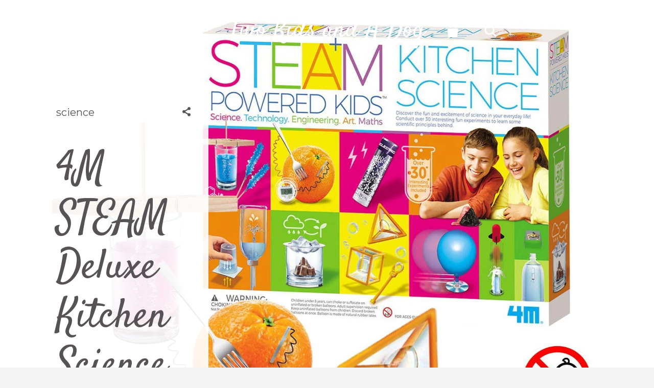

--- FILE ---
content_type: text/html; charset=utf-8
request_url: https://twokidsandadog.com/products/4m-steam-deluxe-kitchen-science
body_size: 12474
content:
<!doctype html>
<!--[if IE 8]><html class="no-js ie8" lang="en"> <![endif]-->
<!--[if (gt IE 9)|!(IE)]><!--> <html class="no-js"> <!--<![endif]-->  
<head>
  <!-- Showcase 1.0.5 -->
  <meta charset="utf-8" />
  <!--[if IE]><meta http-equiv='X-UA-Compatible' content='IE=edge,chrome=1' /><![endif]-->

  <title>
  4M STEAM Deluxe Kitchen Science &ndash; Two Kids and A Dog
  </title>

  
  <meta name="description" content="Steam (science, technology, engineering, art, math). discover the fun andexcitement of science in your everyday life! conduct over 30 interesting funexperiments to learn some scientific principles behind them. Make a clockwhich is powered by fruit, create a water fountain inside a bottle, drive adiver to move up and do" />
  

  <link rel="canonical" href="https://twokidsandadog.com/products/4m-steam-deluxe-kitchen-science" />

  <meta name="viewport" content="width=device-width, initial-scale=1" />
  
  
  
  
  
  
  
  
  <link href="//fonts.googleapis.com/css?family=Montserrat:400,700" rel="stylesheet" type="text/css">
  
  
  
  
  
  
  
  <link href="//fonts.googleapis.com/css?family=Satisfy" rel="stylesheet" type="text/css">
  
  
  
  
  
  
  
  <link href="//fonts.googleapis.com/css?family=Montserrat:400,700" rel="stylesheet" type="text/css">
  
  
  
  
  
  
  
  <link href="//fonts.googleapis.com/css?family=Satisfy" rel="stylesheet" type="text/css">
  
  
  
  
  <meta property="og:type" content="product" />
  <meta property="og:title" content="4M STEAM Deluxe Kitchen Science" />
  
  <meta property="og:image" content="http://twokidsandadog.com/cdn/shop/products/S2n0e3u21580808563-1998x2000_grande.jpg?v=1613327517" />
  <meta property="og:image:secure_url" content="https://twokidsandadog.com/cdn/shop/products/S2n0e3u21580808563-1998x2000_grande.jpg?v=1613327517" />
  
  <meta property="og:image" content="http://twokidsandadog.com/cdn/shop/products/8d0ed934-3040-4653-ad8e-1d582e2e7071.16775abb798a97550c590e38c087689f_grande.jpg?v=1613327517" />
  <meta property="og:image:secure_url" content="https://twokidsandadog.com/cdn/shop/products/8d0ed934-3040-4653-ad8e-1d582e2e7071.16775abb798a97550c590e38c087689f_grande.jpg?v=1613327517" />
  
  <meta property="og:price:amount" content="39.99" />
  <meta property="og:price:currency" content="USD" />



<meta property="og:description" content="Steam (science, technology, engineering, art, math). discover the fun andexcitement of science in your everyday life! conduct over 30 interesting funexperiments to learn some scientific principles behind them. Make a clockwhich is powered by fruit, create a water fountain inside a bottle, drive adiver to move up and do" />

<meta property="og:url" content="https://twokidsandadog.com/products/4m-steam-deluxe-kitchen-science" />
<meta property="og:site_name" content="Two Kids and A Dog" />

  <script>window.performance && window.performance.mark && window.performance.mark('shopify.content_for_header.start');</script><meta name="google-site-verification" content="X0WFYPZcm79m6um1ztzyTQd6bLdGbstGQTQHTqCBPmc">
<meta id="shopify-digital-wallet" name="shopify-digital-wallet" content="/4526753/digital_wallets/dialog">
<meta name="shopify-checkout-api-token" content="93c1c9f6fed1d21b4d4bd7f34a169fe0">
<link rel="alternate" type="application/json+oembed" href="https://twokidsandadog.com/products/4m-steam-deluxe-kitchen-science.oembed">
<script async="async" src="/checkouts/internal/preloads.js?locale=en-US"></script>
<link rel="preconnect" href="https://shop.app" crossorigin="anonymous">
<script async="async" src="https://shop.app/checkouts/internal/preloads.js?locale=en-US&shop_id=4526753" crossorigin="anonymous"></script>
<script id="shopify-features" type="application/json">{"accessToken":"93c1c9f6fed1d21b4d4bd7f34a169fe0","betas":["rich-media-storefront-analytics"],"domain":"twokidsandadog.com","predictiveSearch":true,"shopId":4526753,"locale":"en"}</script>
<script>var Shopify = Shopify || {};
Shopify.shop = "two-kids-and-a-dog.myshopify.com";
Shopify.locale = "en";
Shopify.currency = {"active":"USD","rate":"1.0"};
Shopify.country = "US";
Shopify.theme = {"name":"Showcase","id":8499869,"schema_name":null,"schema_version":null,"theme_store_id":677,"role":"main"};
Shopify.theme.handle = "null";
Shopify.theme.style = {"id":null,"handle":null};
Shopify.cdnHost = "twokidsandadog.com/cdn";
Shopify.routes = Shopify.routes || {};
Shopify.routes.root = "/";</script>
<script type="module">!function(o){(o.Shopify=o.Shopify||{}).modules=!0}(window);</script>
<script>!function(o){function n(){var o=[];function n(){o.push(Array.prototype.slice.apply(arguments))}return n.q=o,n}var t=o.Shopify=o.Shopify||{};t.loadFeatures=n(),t.autoloadFeatures=n()}(window);</script>
<script>
  window.ShopifyPay = window.ShopifyPay || {};
  window.ShopifyPay.apiHost = "shop.app\/pay";
  window.ShopifyPay.redirectState = null;
</script>
<script id="shop-js-analytics" type="application/json">{"pageType":"product"}</script>
<script defer="defer" async type="module" src="//twokidsandadog.com/cdn/shopifycloud/shop-js/modules/v2/client.init-shop-cart-sync_BN7fPSNr.en.esm.js"></script>
<script defer="defer" async type="module" src="//twokidsandadog.com/cdn/shopifycloud/shop-js/modules/v2/chunk.common_Cbph3Kss.esm.js"></script>
<script defer="defer" async type="module" src="//twokidsandadog.com/cdn/shopifycloud/shop-js/modules/v2/chunk.modal_DKumMAJ1.esm.js"></script>
<script type="module">
  await import("//twokidsandadog.com/cdn/shopifycloud/shop-js/modules/v2/client.init-shop-cart-sync_BN7fPSNr.en.esm.js");
await import("//twokidsandadog.com/cdn/shopifycloud/shop-js/modules/v2/chunk.common_Cbph3Kss.esm.js");
await import("//twokidsandadog.com/cdn/shopifycloud/shop-js/modules/v2/chunk.modal_DKumMAJ1.esm.js");

  window.Shopify.SignInWithShop?.initShopCartSync?.({"fedCMEnabled":true,"windoidEnabled":true});

</script>
<script>
  window.Shopify = window.Shopify || {};
  if (!window.Shopify.featureAssets) window.Shopify.featureAssets = {};
  window.Shopify.featureAssets['shop-js'] = {"shop-cart-sync":["modules/v2/client.shop-cart-sync_CJVUk8Jm.en.esm.js","modules/v2/chunk.common_Cbph3Kss.esm.js","modules/v2/chunk.modal_DKumMAJ1.esm.js"],"init-fed-cm":["modules/v2/client.init-fed-cm_7Fvt41F4.en.esm.js","modules/v2/chunk.common_Cbph3Kss.esm.js","modules/v2/chunk.modal_DKumMAJ1.esm.js"],"init-shop-email-lookup-coordinator":["modules/v2/client.init-shop-email-lookup-coordinator_Cc088_bR.en.esm.js","modules/v2/chunk.common_Cbph3Kss.esm.js","modules/v2/chunk.modal_DKumMAJ1.esm.js"],"init-windoid":["modules/v2/client.init-windoid_hPopwJRj.en.esm.js","modules/v2/chunk.common_Cbph3Kss.esm.js","modules/v2/chunk.modal_DKumMAJ1.esm.js"],"shop-button":["modules/v2/client.shop-button_B0jaPSNF.en.esm.js","modules/v2/chunk.common_Cbph3Kss.esm.js","modules/v2/chunk.modal_DKumMAJ1.esm.js"],"shop-cash-offers":["modules/v2/client.shop-cash-offers_DPIskqss.en.esm.js","modules/v2/chunk.common_Cbph3Kss.esm.js","modules/v2/chunk.modal_DKumMAJ1.esm.js"],"shop-toast-manager":["modules/v2/client.shop-toast-manager_CK7RT69O.en.esm.js","modules/v2/chunk.common_Cbph3Kss.esm.js","modules/v2/chunk.modal_DKumMAJ1.esm.js"],"init-shop-cart-sync":["modules/v2/client.init-shop-cart-sync_BN7fPSNr.en.esm.js","modules/v2/chunk.common_Cbph3Kss.esm.js","modules/v2/chunk.modal_DKumMAJ1.esm.js"],"init-customer-accounts-sign-up":["modules/v2/client.init-customer-accounts-sign-up_CfPf4CXf.en.esm.js","modules/v2/client.shop-login-button_DeIztwXF.en.esm.js","modules/v2/chunk.common_Cbph3Kss.esm.js","modules/v2/chunk.modal_DKumMAJ1.esm.js"],"pay-button":["modules/v2/client.pay-button_CgIwFSYN.en.esm.js","modules/v2/chunk.common_Cbph3Kss.esm.js","modules/v2/chunk.modal_DKumMAJ1.esm.js"],"init-customer-accounts":["modules/v2/client.init-customer-accounts_DQ3x16JI.en.esm.js","modules/v2/client.shop-login-button_DeIztwXF.en.esm.js","modules/v2/chunk.common_Cbph3Kss.esm.js","modules/v2/chunk.modal_DKumMAJ1.esm.js"],"avatar":["modules/v2/client.avatar_BTnouDA3.en.esm.js"],"init-shop-for-new-customer-accounts":["modules/v2/client.init-shop-for-new-customer-accounts_CsZy_esa.en.esm.js","modules/v2/client.shop-login-button_DeIztwXF.en.esm.js","modules/v2/chunk.common_Cbph3Kss.esm.js","modules/v2/chunk.modal_DKumMAJ1.esm.js"],"shop-follow-button":["modules/v2/client.shop-follow-button_BRMJjgGd.en.esm.js","modules/v2/chunk.common_Cbph3Kss.esm.js","modules/v2/chunk.modal_DKumMAJ1.esm.js"],"checkout-modal":["modules/v2/client.checkout-modal_B9Drz_yf.en.esm.js","modules/v2/chunk.common_Cbph3Kss.esm.js","modules/v2/chunk.modal_DKumMAJ1.esm.js"],"shop-login-button":["modules/v2/client.shop-login-button_DeIztwXF.en.esm.js","modules/v2/chunk.common_Cbph3Kss.esm.js","modules/v2/chunk.modal_DKumMAJ1.esm.js"],"lead-capture":["modules/v2/client.lead-capture_DXYzFM3R.en.esm.js","modules/v2/chunk.common_Cbph3Kss.esm.js","modules/v2/chunk.modal_DKumMAJ1.esm.js"],"shop-login":["modules/v2/client.shop-login_CA5pJqmO.en.esm.js","modules/v2/chunk.common_Cbph3Kss.esm.js","modules/v2/chunk.modal_DKumMAJ1.esm.js"],"payment-terms":["modules/v2/client.payment-terms_BxzfvcZJ.en.esm.js","modules/v2/chunk.common_Cbph3Kss.esm.js","modules/v2/chunk.modal_DKumMAJ1.esm.js"]};
</script>
<script id="__st">var __st={"a":4526753,"offset":-18000,"reqid":"4b0f9efd-3321-4863-b7f7-4719efcabb34-1770003799","pageurl":"twokidsandadog.com\/products\/4m-steam-deluxe-kitchen-science","u":"a8551881ae25","p":"product","rtyp":"product","rid":4903042089034};</script>
<script>window.ShopifyPaypalV4VisibilityTracking = true;</script>
<script id="captcha-bootstrap">!function(){'use strict';const t='contact',e='account',n='new_comment',o=[[t,t],['blogs',n],['comments',n],[t,'customer']],c=[[e,'customer_login'],[e,'guest_login'],[e,'recover_customer_password'],[e,'create_customer']],r=t=>t.map((([t,e])=>`form[action*='/${t}']:not([data-nocaptcha='true']) input[name='form_type'][value='${e}']`)).join(','),a=t=>()=>t?[...document.querySelectorAll(t)].map((t=>t.form)):[];function s(){const t=[...o],e=r(t);return a(e)}const i='password',u='form_key',d=['recaptcha-v3-token','g-recaptcha-response','h-captcha-response',i],f=()=>{try{return window.sessionStorage}catch{return}},m='__shopify_v',_=t=>t.elements[u];function p(t,e,n=!1){try{const o=window.sessionStorage,c=JSON.parse(o.getItem(e)),{data:r}=function(t){const{data:e,action:n}=t;return t[m]||n?{data:e,action:n}:{data:t,action:n}}(c);for(const[e,n]of Object.entries(r))t.elements[e]&&(t.elements[e].value=n);n&&o.removeItem(e)}catch(o){console.error('form repopulation failed',{error:o})}}const l='form_type',E='cptcha';function T(t){t.dataset[E]=!0}const w=window,h=w.document,L='Shopify',v='ce_forms',y='captcha';let A=!1;((t,e)=>{const n=(g='f06e6c50-85a8-45c8-87d0-21a2b65856fe',I='https://cdn.shopify.com/shopifycloud/storefront-forms-hcaptcha/ce_storefront_forms_captcha_hcaptcha.v1.5.2.iife.js',D={infoText:'Protected by hCaptcha',privacyText:'Privacy',termsText:'Terms'},(t,e,n)=>{const o=w[L][v],c=o.bindForm;if(c)return c(t,g,e,D).then(n);var r;o.q.push([[t,g,e,D],n]),r=I,A||(h.body.append(Object.assign(h.createElement('script'),{id:'captcha-provider',async:!0,src:r})),A=!0)});var g,I,D;w[L]=w[L]||{},w[L][v]=w[L][v]||{},w[L][v].q=[],w[L][y]=w[L][y]||{},w[L][y].protect=function(t,e){n(t,void 0,e),T(t)},Object.freeze(w[L][y]),function(t,e,n,w,h,L){const[v,y,A,g]=function(t,e,n){const i=e?o:[],u=t?c:[],d=[...i,...u],f=r(d),m=r(i),_=r(d.filter((([t,e])=>n.includes(e))));return[a(f),a(m),a(_),s()]}(w,h,L),I=t=>{const e=t.target;return e instanceof HTMLFormElement?e:e&&e.form},D=t=>v().includes(t);t.addEventListener('submit',(t=>{const e=I(t);if(!e)return;const n=D(e)&&!e.dataset.hcaptchaBound&&!e.dataset.recaptchaBound,o=_(e),c=g().includes(e)&&(!o||!o.value);(n||c)&&t.preventDefault(),c&&!n&&(function(t){try{if(!f())return;!function(t){const e=f();if(!e)return;const n=_(t);if(!n)return;const o=n.value;o&&e.removeItem(o)}(t);const e=Array.from(Array(32),(()=>Math.random().toString(36)[2])).join('');!function(t,e){_(t)||t.append(Object.assign(document.createElement('input'),{type:'hidden',name:u})),t.elements[u].value=e}(t,e),function(t,e){const n=f();if(!n)return;const o=[...t.querySelectorAll(`input[type='${i}']`)].map((({name:t})=>t)),c=[...d,...o],r={};for(const[a,s]of new FormData(t).entries())c.includes(a)||(r[a]=s);n.setItem(e,JSON.stringify({[m]:1,action:t.action,data:r}))}(t,e)}catch(e){console.error('failed to persist form',e)}}(e),e.submit())}));const S=(t,e)=>{t&&!t.dataset[E]&&(n(t,e.some((e=>e===t))),T(t))};for(const o of['focusin','change'])t.addEventListener(o,(t=>{const e=I(t);D(e)&&S(e,y())}));const B=e.get('form_key'),M=e.get(l),P=B&&M;t.addEventListener('DOMContentLoaded',(()=>{const t=y();if(P)for(const e of t)e.elements[l].value===M&&p(e,B);[...new Set([...A(),...v().filter((t=>'true'===t.dataset.shopifyCaptcha))])].forEach((e=>S(e,t)))}))}(h,new URLSearchParams(w.location.search),n,t,e,['guest_login'])})(!0,!0)}();</script>
<script integrity="sha256-4kQ18oKyAcykRKYeNunJcIwy7WH5gtpwJnB7kiuLZ1E=" data-source-attribution="shopify.loadfeatures" defer="defer" src="//twokidsandadog.com/cdn/shopifycloud/storefront/assets/storefront/load_feature-a0a9edcb.js" crossorigin="anonymous"></script>
<script crossorigin="anonymous" defer="defer" src="//twokidsandadog.com/cdn/shopifycloud/storefront/assets/shopify_pay/storefront-65b4c6d7.js?v=20250812"></script>
<script data-source-attribution="shopify.dynamic_checkout.dynamic.init">var Shopify=Shopify||{};Shopify.PaymentButton=Shopify.PaymentButton||{isStorefrontPortableWallets:!0,init:function(){window.Shopify.PaymentButton.init=function(){};var t=document.createElement("script");t.src="https://twokidsandadog.com/cdn/shopifycloud/portable-wallets/latest/portable-wallets.en.js",t.type="module",document.head.appendChild(t)}};
</script>
<script data-source-attribution="shopify.dynamic_checkout.buyer_consent">
  function portableWalletsHideBuyerConsent(e){var t=document.getElementById("shopify-buyer-consent"),n=document.getElementById("shopify-subscription-policy-button");t&&n&&(t.classList.add("hidden"),t.setAttribute("aria-hidden","true"),n.removeEventListener("click",e))}function portableWalletsShowBuyerConsent(e){var t=document.getElementById("shopify-buyer-consent"),n=document.getElementById("shopify-subscription-policy-button");t&&n&&(t.classList.remove("hidden"),t.removeAttribute("aria-hidden"),n.addEventListener("click",e))}window.Shopify?.PaymentButton&&(window.Shopify.PaymentButton.hideBuyerConsent=portableWalletsHideBuyerConsent,window.Shopify.PaymentButton.showBuyerConsent=portableWalletsShowBuyerConsent);
</script>
<script data-source-attribution="shopify.dynamic_checkout.cart.bootstrap">document.addEventListener("DOMContentLoaded",(function(){function t(){return document.querySelector("shopify-accelerated-checkout-cart, shopify-accelerated-checkout")}if(t())Shopify.PaymentButton.init();else{new MutationObserver((function(e,n){t()&&(Shopify.PaymentButton.init(),n.disconnect())})).observe(document.body,{childList:!0,subtree:!0})}}));
</script>
<link id="shopify-accelerated-checkout-styles" rel="stylesheet" media="screen" href="https://twokidsandadog.com/cdn/shopifycloud/portable-wallets/latest/accelerated-checkout-backwards-compat.css" crossorigin="anonymous">
<style id="shopify-accelerated-checkout-cart">
        #shopify-buyer-consent {
  margin-top: 1em;
  display: inline-block;
  width: 100%;
}

#shopify-buyer-consent.hidden {
  display: none;
}

#shopify-subscription-policy-button {
  background: none;
  border: none;
  padding: 0;
  text-decoration: underline;
  font-size: inherit;
  cursor: pointer;
}

#shopify-subscription-policy-button::before {
  box-shadow: none;
}

      </style>

<script>window.performance && window.performance.mark && window.performance.mark('shopify.content_for_header.end');</script>

  <link href="//twokidsandadog.com/cdn/shop/t/9/assets/pw-font.css?v=44024286421224603721731715935" rel="stylesheet" type="text/css" media="all" />
  <link href="//twokidsandadog.com/cdn/shop/t/9/assets/style.scss.css?v=57022746683670292331731715935" rel="stylesheet" type="text/css" media="all" />

  <!--[if (gte IE 6)&(lte IE 8)]>
  <script src="//twokidsandadog.com/cdn/shop/t/9/assets/selectivizr-min.js?v=53916545486504562791410912590" type="text/javascript"></script>
  <script src="//html5shiv.googlecode.com/svn/trunk/html5.js" type="text/javascript"></script>
  <![endif]-->

  
  
  
  <!--[if lt IE 8]>
  <script src="//twokidsandadog.com/cdn/s/shopify/json2.js" type="text/javascript"></script>
  <![endif]-->

  <script src="//twokidsandadog.com/cdn/shopifycloud/storefront/assets/themes_support/option_selection-b017cd28.js" type="text/javascript"></script>

  <script src="//ajax.googleapis.com/ajax/libs/jquery/1.9.1/jquery.min.js" type="text/javascript"></script>
  <script src="//twokidsandadog.com/cdn/shopifycloud/storefront/assets/themes_support/api.jquery-7ab1a3a4.js" type="text/javascript"></script>
<link href="https://monorail-edge.shopifysvc.com" rel="dns-prefetch">
<script>(function(){if ("sendBeacon" in navigator && "performance" in window) {try {var session_token_from_headers = performance.getEntriesByType('navigation')[0].serverTiming.find(x => x.name == '_s').description;} catch {var session_token_from_headers = undefined;}var session_cookie_matches = document.cookie.match(/_shopify_s=([^;]*)/);var session_token_from_cookie = session_cookie_matches && session_cookie_matches.length === 2 ? session_cookie_matches[1] : "";var session_token = session_token_from_headers || session_token_from_cookie || "";function handle_abandonment_event(e) {var entries = performance.getEntries().filter(function(entry) {return /monorail-edge.shopifysvc.com/.test(entry.name);});if (!window.abandonment_tracked && entries.length === 0) {window.abandonment_tracked = true;var currentMs = Date.now();var navigation_start = performance.timing.navigationStart;var payload = {shop_id: 4526753,url: window.location.href,navigation_start,duration: currentMs - navigation_start,session_token,page_type: "product"};window.navigator.sendBeacon("https://monorail-edge.shopifysvc.com/v1/produce", JSON.stringify({schema_id: "online_store_buyer_site_abandonment/1.1",payload: payload,metadata: {event_created_at_ms: currentMs,event_sent_at_ms: currentMs}}));}}window.addEventListener('pagehide', handle_abandonment_event);}}());</script>
<script id="web-pixels-manager-setup">(function e(e,d,r,n,o){if(void 0===o&&(o={}),!Boolean(null===(a=null===(i=window.Shopify)||void 0===i?void 0:i.analytics)||void 0===a?void 0:a.replayQueue)){var i,a;window.Shopify=window.Shopify||{};var t=window.Shopify;t.analytics=t.analytics||{};var s=t.analytics;s.replayQueue=[],s.publish=function(e,d,r){return s.replayQueue.push([e,d,r]),!0};try{self.performance.mark("wpm:start")}catch(e){}var l=function(){var e={modern:/Edge?\/(1{2}[4-9]|1[2-9]\d|[2-9]\d{2}|\d{4,})\.\d+(\.\d+|)|Firefox\/(1{2}[4-9]|1[2-9]\d|[2-9]\d{2}|\d{4,})\.\d+(\.\d+|)|Chrom(ium|e)\/(9{2}|\d{3,})\.\d+(\.\d+|)|(Maci|X1{2}).+ Version\/(15\.\d+|(1[6-9]|[2-9]\d|\d{3,})\.\d+)([,.]\d+|)( \(\w+\)|)( Mobile\/\w+|) Safari\/|Chrome.+OPR\/(9{2}|\d{3,})\.\d+\.\d+|(CPU[ +]OS|iPhone[ +]OS|CPU[ +]iPhone|CPU IPhone OS|CPU iPad OS)[ +]+(15[._]\d+|(1[6-9]|[2-9]\d|\d{3,})[._]\d+)([._]\d+|)|Android:?[ /-](13[3-9]|1[4-9]\d|[2-9]\d{2}|\d{4,})(\.\d+|)(\.\d+|)|Android.+Firefox\/(13[5-9]|1[4-9]\d|[2-9]\d{2}|\d{4,})\.\d+(\.\d+|)|Android.+Chrom(ium|e)\/(13[3-9]|1[4-9]\d|[2-9]\d{2}|\d{4,})\.\d+(\.\d+|)|SamsungBrowser\/([2-9]\d|\d{3,})\.\d+/,legacy:/Edge?\/(1[6-9]|[2-9]\d|\d{3,})\.\d+(\.\d+|)|Firefox\/(5[4-9]|[6-9]\d|\d{3,})\.\d+(\.\d+|)|Chrom(ium|e)\/(5[1-9]|[6-9]\d|\d{3,})\.\d+(\.\d+|)([\d.]+$|.*Safari\/(?![\d.]+ Edge\/[\d.]+$))|(Maci|X1{2}).+ Version\/(10\.\d+|(1[1-9]|[2-9]\d|\d{3,})\.\d+)([,.]\d+|)( \(\w+\)|)( Mobile\/\w+|) Safari\/|Chrome.+OPR\/(3[89]|[4-9]\d|\d{3,})\.\d+\.\d+|(CPU[ +]OS|iPhone[ +]OS|CPU[ +]iPhone|CPU IPhone OS|CPU iPad OS)[ +]+(10[._]\d+|(1[1-9]|[2-9]\d|\d{3,})[._]\d+)([._]\d+|)|Android:?[ /-](13[3-9]|1[4-9]\d|[2-9]\d{2}|\d{4,})(\.\d+|)(\.\d+|)|Mobile Safari.+OPR\/([89]\d|\d{3,})\.\d+\.\d+|Android.+Firefox\/(13[5-9]|1[4-9]\d|[2-9]\d{2}|\d{4,})\.\d+(\.\d+|)|Android.+Chrom(ium|e)\/(13[3-9]|1[4-9]\d|[2-9]\d{2}|\d{4,})\.\d+(\.\d+|)|Android.+(UC? ?Browser|UCWEB|U3)[ /]?(15\.([5-9]|\d{2,})|(1[6-9]|[2-9]\d|\d{3,})\.\d+)\.\d+|SamsungBrowser\/(5\.\d+|([6-9]|\d{2,})\.\d+)|Android.+MQ{2}Browser\/(14(\.(9|\d{2,})|)|(1[5-9]|[2-9]\d|\d{3,})(\.\d+|))(\.\d+|)|K[Aa][Ii]OS\/(3\.\d+|([4-9]|\d{2,})\.\d+)(\.\d+|)/},d=e.modern,r=e.legacy,n=navigator.userAgent;return n.match(d)?"modern":n.match(r)?"legacy":"unknown"}(),u="modern"===l?"modern":"legacy",c=(null!=n?n:{modern:"",legacy:""})[u],f=function(e){return[e.baseUrl,"/wpm","/b",e.hashVersion,"modern"===e.buildTarget?"m":"l",".js"].join("")}({baseUrl:d,hashVersion:r,buildTarget:u}),m=function(e){var d=e.version,r=e.bundleTarget,n=e.surface,o=e.pageUrl,i=e.monorailEndpoint;return{emit:function(e){var a=e.status,t=e.errorMsg,s=(new Date).getTime(),l=JSON.stringify({metadata:{event_sent_at_ms:s},events:[{schema_id:"web_pixels_manager_load/3.1",payload:{version:d,bundle_target:r,page_url:o,status:a,surface:n,error_msg:t},metadata:{event_created_at_ms:s}}]});if(!i)return console&&console.warn&&console.warn("[Web Pixels Manager] No Monorail endpoint provided, skipping logging."),!1;try{return self.navigator.sendBeacon.bind(self.navigator)(i,l)}catch(e){}var u=new XMLHttpRequest;try{return u.open("POST",i,!0),u.setRequestHeader("Content-Type","text/plain"),u.send(l),!0}catch(e){return console&&console.warn&&console.warn("[Web Pixels Manager] Got an unhandled error while logging to Monorail."),!1}}}}({version:r,bundleTarget:l,surface:e.surface,pageUrl:self.location.href,monorailEndpoint:e.monorailEndpoint});try{o.browserTarget=l,function(e){var d=e.src,r=e.async,n=void 0===r||r,o=e.onload,i=e.onerror,a=e.sri,t=e.scriptDataAttributes,s=void 0===t?{}:t,l=document.createElement("script"),u=document.querySelector("head"),c=document.querySelector("body");if(l.async=n,l.src=d,a&&(l.integrity=a,l.crossOrigin="anonymous"),s)for(var f in s)if(Object.prototype.hasOwnProperty.call(s,f))try{l.dataset[f]=s[f]}catch(e){}if(o&&l.addEventListener("load",o),i&&l.addEventListener("error",i),u)u.appendChild(l);else{if(!c)throw new Error("Did not find a head or body element to append the script");c.appendChild(l)}}({src:f,async:!0,onload:function(){if(!function(){var e,d;return Boolean(null===(d=null===(e=window.Shopify)||void 0===e?void 0:e.analytics)||void 0===d?void 0:d.initialized)}()){var d=window.webPixelsManager.init(e)||void 0;if(d){var r=window.Shopify.analytics;r.replayQueue.forEach((function(e){var r=e[0],n=e[1],o=e[2];d.publishCustomEvent(r,n,o)})),r.replayQueue=[],r.publish=d.publishCustomEvent,r.visitor=d.visitor,r.initialized=!0}}},onerror:function(){return m.emit({status:"failed",errorMsg:"".concat(f," has failed to load")})},sri:function(e){var d=/^sha384-[A-Za-z0-9+/=]+$/;return"string"==typeof e&&d.test(e)}(c)?c:"",scriptDataAttributes:o}),m.emit({status:"loading"})}catch(e){m.emit({status:"failed",errorMsg:(null==e?void 0:e.message)||"Unknown error"})}}})({shopId: 4526753,storefrontBaseUrl: "https://twokidsandadog.com",extensionsBaseUrl: "https://extensions.shopifycdn.com/cdn/shopifycloud/web-pixels-manager",monorailEndpoint: "https://monorail-edge.shopifysvc.com/unstable/produce_batch",surface: "storefront-renderer",enabledBetaFlags: ["2dca8a86"],webPixelsConfigList: [{"id":"404881482","configuration":"{\"config\":\"{\\\"pixel_id\\\":\\\"GT-MB6TDKB\\\",\\\"target_country\\\":\\\"US\\\",\\\"gtag_events\\\":[{\\\"type\\\":\\\"purchase\\\",\\\"action_label\\\":\\\"MC-TSWMXDGYQE\\\"},{\\\"type\\\":\\\"page_view\\\",\\\"action_label\\\":\\\"MC-TSWMXDGYQE\\\"},{\\\"type\\\":\\\"view_item\\\",\\\"action_label\\\":\\\"MC-TSWMXDGYQE\\\"}],\\\"enable_monitoring_mode\\\":false}\"}","eventPayloadVersion":"v1","runtimeContext":"OPEN","scriptVersion":"b2a88bafab3e21179ed38636efcd8a93","type":"APP","apiClientId":1780363,"privacyPurposes":[],"dataSharingAdjustments":{"protectedCustomerApprovalScopes":["read_customer_address","read_customer_email","read_customer_name","read_customer_personal_data","read_customer_phone"]}},{"id":"52232266","eventPayloadVersion":"v1","runtimeContext":"LAX","scriptVersion":"1","type":"CUSTOM","privacyPurposes":["MARKETING"],"name":"Meta pixel (migrated)"},{"id":"61341770","eventPayloadVersion":"v1","runtimeContext":"LAX","scriptVersion":"1","type":"CUSTOM","privacyPurposes":["ANALYTICS"],"name":"Google Analytics tag (migrated)"},{"id":"shopify-app-pixel","configuration":"{}","eventPayloadVersion":"v1","runtimeContext":"STRICT","scriptVersion":"0450","apiClientId":"shopify-pixel","type":"APP","privacyPurposes":["ANALYTICS","MARKETING"]},{"id":"shopify-custom-pixel","eventPayloadVersion":"v1","runtimeContext":"LAX","scriptVersion":"0450","apiClientId":"shopify-pixel","type":"CUSTOM","privacyPurposes":["ANALYTICS","MARKETING"]}],isMerchantRequest: false,initData: {"shop":{"name":"Two Kids and A Dog","paymentSettings":{"currencyCode":"USD"},"myshopifyDomain":"two-kids-and-a-dog.myshopify.com","countryCode":"US","storefrontUrl":"https:\/\/twokidsandadog.com"},"customer":null,"cart":null,"checkout":null,"productVariants":[{"price":{"amount":39.99,"currencyCode":"USD"},"product":{"title":"4M STEAM Deluxe Kitchen Science","vendor":"4M","id":"4903042089034","untranslatedTitle":"4M STEAM Deluxe Kitchen Science","url":"\/products\/4m-steam-deluxe-kitchen-science","type":"science"},"id":"32665542328394","image":{"src":"\/\/twokidsandadog.com\/cdn\/shop\/products\/S2n0e3u21580808563-1998x2000.jpg?v=1613327517"},"sku":"","title":"Default Title","untranslatedTitle":"Default Title"}],"purchasingCompany":null},},"https://twokidsandadog.com/cdn","1d2a099fw23dfb22ep557258f5m7a2edbae",{"modern":"","legacy":""},{"shopId":"4526753","storefrontBaseUrl":"https:\/\/twokidsandadog.com","extensionBaseUrl":"https:\/\/extensions.shopifycdn.com\/cdn\/shopifycloud\/web-pixels-manager","surface":"storefront-renderer","enabledBetaFlags":"[\"2dca8a86\"]","isMerchantRequest":"false","hashVersion":"1d2a099fw23dfb22ep557258f5m7a2edbae","publish":"custom","events":"[[\"page_viewed\",{}],[\"product_viewed\",{\"productVariant\":{\"price\":{\"amount\":39.99,\"currencyCode\":\"USD\"},\"product\":{\"title\":\"4M STEAM Deluxe Kitchen Science\",\"vendor\":\"4M\",\"id\":\"4903042089034\",\"untranslatedTitle\":\"4M STEAM Deluxe Kitchen Science\",\"url\":\"\/products\/4m-steam-deluxe-kitchen-science\",\"type\":\"science\"},\"id\":\"32665542328394\",\"image\":{\"src\":\"\/\/twokidsandadog.com\/cdn\/shop\/products\/S2n0e3u21580808563-1998x2000.jpg?v=1613327517\"},\"sku\":\"\",\"title\":\"Default Title\",\"untranslatedTitle\":\"Default Title\"}}]]"});</script><script>
  window.ShopifyAnalytics = window.ShopifyAnalytics || {};
  window.ShopifyAnalytics.meta = window.ShopifyAnalytics.meta || {};
  window.ShopifyAnalytics.meta.currency = 'USD';
  var meta = {"product":{"id":4903042089034,"gid":"gid:\/\/shopify\/Product\/4903042089034","vendor":"4M","type":"science","handle":"4m-steam-deluxe-kitchen-science","variants":[{"id":32665542328394,"price":3999,"name":"4M STEAM Deluxe Kitchen Science","public_title":null,"sku":""}],"remote":false},"page":{"pageType":"product","resourceType":"product","resourceId":4903042089034,"requestId":"4b0f9efd-3321-4863-b7f7-4719efcabb34-1770003799"}};
  for (var attr in meta) {
    window.ShopifyAnalytics.meta[attr] = meta[attr];
  }
</script>
<script class="analytics">
  (function () {
    var customDocumentWrite = function(content) {
      var jquery = null;

      if (window.jQuery) {
        jquery = window.jQuery;
      } else if (window.Checkout && window.Checkout.$) {
        jquery = window.Checkout.$;
      }

      if (jquery) {
        jquery('body').append(content);
      }
    };

    var hasLoggedConversion = function(token) {
      if (token) {
        return document.cookie.indexOf('loggedConversion=' + token) !== -1;
      }
      return false;
    }

    var setCookieIfConversion = function(token) {
      if (token) {
        var twoMonthsFromNow = new Date(Date.now());
        twoMonthsFromNow.setMonth(twoMonthsFromNow.getMonth() + 2);

        document.cookie = 'loggedConversion=' + token + '; expires=' + twoMonthsFromNow;
      }
    }

    var trekkie = window.ShopifyAnalytics.lib = window.trekkie = window.trekkie || [];
    if (trekkie.integrations) {
      return;
    }
    trekkie.methods = [
      'identify',
      'page',
      'ready',
      'track',
      'trackForm',
      'trackLink'
    ];
    trekkie.factory = function(method) {
      return function() {
        var args = Array.prototype.slice.call(arguments);
        args.unshift(method);
        trekkie.push(args);
        return trekkie;
      };
    };
    for (var i = 0; i < trekkie.methods.length; i++) {
      var key = trekkie.methods[i];
      trekkie[key] = trekkie.factory(key);
    }
    trekkie.load = function(config) {
      trekkie.config = config || {};
      trekkie.config.initialDocumentCookie = document.cookie;
      var first = document.getElementsByTagName('script')[0];
      var script = document.createElement('script');
      script.type = 'text/javascript';
      script.onerror = function(e) {
        var scriptFallback = document.createElement('script');
        scriptFallback.type = 'text/javascript';
        scriptFallback.onerror = function(error) {
                var Monorail = {
      produce: function produce(monorailDomain, schemaId, payload) {
        var currentMs = new Date().getTime();
        var event = {
          schema_id: schemaId,
          payload: payload,
          metadata: {
            event_created_at_ms: currentMs,
            event_sent_at_ms: currentMs
          }
        };
        return Monorail.sendRequest("https://" + monorailDomain + "/v1/produce", JSON.stringify(event));
      },
      sendRequest: function sendRequest(endpointUrl, payload) {
        // Try the sendBeacon API
        if (window && window.navigator && typeof window.navigator.sendBeacon === 'function' && typeof window.Blob === 'function' && !Monorail.isIos12()) {
          var blobData = new window.Blob([payload], {
            type: 'text/plain'
          });

          if (window.navigator.sendBeacon(endpointUrl, blobData)) {
            return true;
          } // sendBeacon was not successful

        } // XHR beacon

        var xhr = new XMLHttpRequest();

        try {
          xhr.open('POST', endpointUrl);
          xhr.setRequestHeader('Content-Type', 'text/plain');
          xhr.send(payload);
        } catch (e) {
          console.log(e);
        }

        return false;
      },
      isIos12: function isIos12() {
        return window.navigator.userAgent.lastIndexOf('iPhone; CPU iPhone OS 12_') !== -1 || window.navigator.userAgent.lastIndexOf('iPad; CPU OS 12_') !== -1;
      }
    };
    Monorail.produce('monorail-edge.shopifysvc.com',
      'trekkie_storefront_load_errors/1.1',
      {shop_id: 4526753,
      theme_id: 8499869,
      app_name: "storefront",
      context_url: window.location.href,
      source_url: "//twokidsandadog.com/cdn/s/trekkie.storefront.c59ea00e0474b293ae6629561379568a2d7c4bba.min.js"});

        };
        scriptFallback.async = true;
        scriptFallback.src = '//twokidsandadog.com/cdn/s/trekkie.storefront.c59ea00e0474b293ae6629561379568a2d7c4bba.min.js';
        first.parentNode.insertBefore(scriptFallback, first);
      };
      script.async = true;
      script.src = '//twokidsandadog.com/cdn/s/trekkie.storefront.c59ea00e0474b293ae6629561379568a2d7c4bba.min.js';
      first.parentNode.insertBefore(script, first);
    };
    trekkie.load(
      {"Trekkie":{"appName":"storefront","development":false,"defaultAttributes":{"shopId":4526753,"isMerchantRequest":null,"themeId":8499869,"themeCityHash":"3087034998363651328","contentLanguage":"en","currency":"USD","eventMetadataId":"78735865-d71f-4847-af79-6123f7115ac1"},"isServerSideCookieWritingEnabled":true,"monorailRegion":"shop_domain","enabledBetaFlags":["65f19447","b5387b81"]},"Session Attribution":{},"S2S":{"facebookCapiEnabled":false,"source":"trekkie-storefront-renderer","apiClientId":580111}}
    );

    var loaded = false;
    trekkie.ready(function() {
      if (loaded) return;
      loaded = true;

      window.ShopifyAnalytics.lib = window.trekkie;

      var originalDocumentWrite = document.write;
      document.write = customDocumentWrite;
      try { window.ShopifyAnalytics.merchantGoogleAnalytics.call(this); } catch(error) {};
      document.write = originalDocumentWrite;

      window.ShopifyAnalytics.lib.page(null,{"pageType":"product","resourceType":"product","resourceId":4903042089034,"requestId":"4b0f9efd-3321-4863-b7f7-4719efcabb34-1770003799","shopifyEmitted":true});

      var match = window.location.pathname.match(/checkouts\/(.+)\/(thank_you|post_purchase)/)
      var token = match? match[1]: undefined;
      if (!hasLoggedConversion(token)) {
        setCookieIfConversion(token);
        window.ShopifyAnalytics.lib.track("Viewed Product",{"currency":"USD","variantId":32665542328394,"productId":4903042089034,"productGid":"gid:\/\/shopify\/Product\/4903042089034","name":"4M STEAM Deluxe Kitchen Science","price":"39.99","sku":"","brand":"4M","variant":null,"category":"science","nonInteraction":true,"remote":false},undefined,undefined,{"shopifyEmitted":true});
      window.ShopifyAnalytics.lib.track("monorail:\/\/trekkie_storefront_viewed_product\/1.1",{"currency":"USD","variantId":32665542328394,"productId":4903042089034,"productGid":"gid:\/\/shopify\/Product\/4903042089034","name":"4M STEAM Deluxe Kitchen Science","price":"39.99","sku":"","brand":"4M","variant":null,"category":"science","nonInteraction":true,"remote":false,"referer":"https:\/\/twokidsandadog.com\/products\/4m-steam-deluxe-kitchen-science"});
      }
    });


        var eventsListenerScript = document.createElement('script');
        eventsListenerScript.async = true;
        eventsListenerScript.src = "//twokidsandadog.com/cdn/shopifycloud/storefront/assets/shop_events_listener-3da45d37.js";
        document.getElementsByTagName('head')[0].appendChild(eventsListenerScript);

})();</script>
  <script>
  if (!window.ga || (window.ga && typeof window.ga !== 'function')) {
    window.ga = function ga() {
      (window.ga.q = window.ga.q || []).push(arguments);
      if (window.Shopify && window.Shopify.analytics && typeof window.Shopify.analytics.publish === 'function') {
        window.Shopify.analytics.publish("ga_stub_called", {}, {sendTo: "google_osp_migration"});
      }
      console.error("Shopify's Google Analytics stub called with:", Array.from(arguments), "\nSee https://help.shopify.com/manual/promoting-marketing/pixels/pixel-migration#google for more information.");
    };
    if (window.Shopify && window.Shopify.analytics && typeof window.Shopify.analytics.publish === 'function') {
      window.Shopify.analytics.publish("ga_stub_initialized", {}, {sendTo: "google_osp_migration"});
    }
  }
</script>
<script
  defer
  src="https://twokidsandadog.com/cdn/shopifycloud/perf-kit/shopify-perf-kit-3.1.0.min.js"
  data-application="storefront-renderer"
  data-shop-id="4526753"
  data-render-region="gcp-us-central1"
  data-page-type="product"
  data-theme-instance-id="8499869"
  data-theme-name=""
  data-theme-version=""
  data-monorail-region="shop_domain"
  data-resource-timing-sampling-rate="10"
  data-shs="true"
  data-shs-beacon="true"
  data-shs-export-with-fetch="true"
  data-shs-logs-sample-rate="1"
  data-shs-beacon-endpoint="https://twokidsandadog.com/api/collect"
></script>
</head>



<body id="page-4m-steam-deluxe-kitchen-science" class="template-product" >

  <div id="site-control" class="icons inline">

    <div class="logo-upper">

<a id="logo" href="/">
  
  Two Kids and A Dog
  
</a>

</div>
    
    <span class="links">
      <a class="home" title="Home" href="/"><i class="icon-house"></i><span>Home</span></a>
      <a class="menu" href="#page-menu" data-modal-toggle="#page-menu"><i class="icon-nav"></i><span>Menu</span></a>
      
      

<a id="logo" href="/">
  
  Two Kids and A Dog
  
</a>


      
      <a class="cart" href="/cart">
        <i class="icon-bag2"></i>
        <span>Cart </span>
      </a>
      <a class="search" title="Search" href="/search" data-modal-toggle="#search-modal"><i class="icon-mag"></i><span>Search</span></a>
    </span>
    
  </div>
  
  












<div id="page-bg">
  
  <img src="//twokidsandadog.com/cdn/shop/products/S2n0e3u21580808563-1998x2000.jpg?v=1613327517" alt="" />
  
</div>

  
  <div id="page-content">
    




<div class="central wide relative" itemscope itemtype="http://schema.org/Product">
  
  
  <div class="inner product-detail ">
    <form action="/cart/add" method="post" enctype="multipart/form-data" class="feedback-add_in_modal">
      <div class="content bottomless halfgutter">
        <meta itemprop="url" content="https://twokidsandadog.com/products/4m-steam-deluxe-kitchen-science" />
        <meta itemprop="image" content="//twokidsandadog.com/cdn/shop/products/S2n0e3u21580808563-1998x2000_grande.jpg?v=1613327517" />
        
        <div itemprop="offers" itemscope itemtype="http://schema.org/Offer">
          <meta itemprop="price" content="39.99" />
          <meta itemprop="priceCurrency" content="USD" />
          
          <link itemprop="availability" href="http://schema.org/InStock" />
            
        </div>
        
        
        
        <div class="label-row cf">
          
          <a class="share-link" href="#" data-modal-target="#mega-sharing"><i class="icon-share"></i></a>
          
          
          
          
          
          
          <span class="type"><a href="/collections/science" title="">science</a></span>
          
        </div>
        
        <h1 class="page-title" itemprop="name">4M STEAM Deluxe Kitchen Science</h1>
        
        
        <div class="rte" itemprop="description">
          <div class="two_col minwidth" data-mce-fragment="1">
<div class="col" data-mce-fragment="1">
<div class="description" data-mce-fragment="1">
<p data-mce-fragment="1">Steam (science, technology, engineering, art, math). discover the fun andexcitement of science in your everyday life! conduct over 30 interesting funexperiments to learn some scientific principles behind them. Make a clockwhich is powered by fruit, create a water fountain inside a bottle, drive adiver to move up and down without touching it, construct a hovercraft with aCD-ROM, build a mini water cycle model in a glass and more…includes a 24 pagedetailed instruction book which introduces the science principles behind everyexperiment. Most parts needed are included, however, you may need to gathersome household items for the experiments. Recommended for age 8 years and up.</p>
</div>
</div>
</div>
<ul data-mce-fragment="1">
<li data-mce-fragment="1">Discover the fun and excitement of science in your everyday life!</li>
<li data-mce-fragment="1">Conduct over 30 interesting fun experiments</li>
<li data-mce-fragment="1">Includes a 24 page detailed instruction book which introduces the science principles behind every experiment</li>
<li data-mce-fragment="1">Most parts needed are included, however, you may need to gather some household items for the experiments</li>
</ul>
        </div>
        
        
        
        
        
        
        
        
        
        
        
        <div id="mega-sharing" class="hidden">
          <div class="mega-sharing">
            <div class="social-sharing social-icons">
  
  <span class="share-label">Share</span>
 
  
  
  
  <a class="facebook" title="Share on Facebook" target="_blank" href="https://www.facebook.com/sharer/sharer.php?u=https://twokidsandadog.com/products/4m-steam-deluxe-kitchen-science"><i class="icon-facebook"></i><span>Share on Facebook</span></a> 
  
  <a class="twitter" title="Share on Twitter" target="_blank" href="https://twitter.com/intent/tweet?text=Check out 4M%20STEAM%20Deluxe%20Kitchen%20Science: https://twokidsandadog.com/products/4m-steam-deluxe-kitchen-science"><i class="icon-twitter"></i><span>Share on Twitter</span></a>

  
  
  <a class="pinterest" title="Pin the main product image" target="_blank" href="//pinterest.com/pin/create/button/?url=https://twokidsandadog.com/products/4m-steam-deluxe-kitchen-science&amp;media=http://twokidsandadog.com/cdn/shop/products/S2n0e3u21580808563-1998x2000.jpg?v=1613327517&amp;description=4M%20STEAM%20Deluxe%20Kitchen%20Science"><i class="icon-pinterest"></i><span>Pin this</span></a>
  
  
  <a class="google" title="Share on Google+" target="_blank" href="https://plus.google.com/share?url=https://twokidsandadog.com/products/4m-steam-deluxe-kitchen-science"><i class="icon-googleplus"></i><span>Share on Google+</span></a>

  <a class="email" title="Email this product" href="mailto:?subject=Check out 4M%20STEAM%20Deluxe%20Kitchen%20Science&amp;body=Check out 4M%20STEAM%20Deluxe%20Kitchen%20Science on Two%20Kids%20and%20A%20Dog:%0D%0A%0D%0Ahttps://twokidsandadog.com/products/4m-steam-deluxe-kitchen-science"><i class="icon-mail"></i><span>Email this</span></a>

</div>

          </div>
        </div>
        
        
        
        <div class="product-form">
          
        
          
          <input type="hidden" id="quantity" name="quantity" value="1" />
          
            
          
                 
          
          <div id="product-variants" class=" hidden">
            <select id="product-select" name="id" class="hidden">
              
              <option value="32665542328394"  selected="selected" >Default Title - $ 39.99</option>
              
            </select>
          </div>
          
        </div><!-- .product-form -->
        
        <div id="backorder" class="hidden">
          <p><span id="selected-variant"></span> is backordered. We will ship it separately in 10 to 15 days.</p>
        </div>
        
        
      </div><!-- /.content -->
      
      
      
      <button name="add" id="add">
        <span class="icon"><span class="icon-plus"></span></span>
        <span class="price">$ 39.99</span>
      </button>
    </form>
    
	
    
        
    
    
    
    
    
    
    
    <a href="#" class="show-gallery " >
      
      <img src="//twokidsandadog.com/cdn/shop/products/8d0ed934-3040-4653-ad8e-1d582e2e7071.16775abb798a97550c590e38c087689f_grande.jpg?v=1613327517" alt="4M STEAM Deluxe Kitchen Science" />
      
      <span class="link">
        <i class="icon-gallery"></i>
      </span>
    </a>
    
    <script>
      $(function(){
        $('.show-gallery').on('click', function(){
          showThemeGallery(
            ["\/\/twokidsandadog.com\/cdn\/shop\/products\/S2n0e3u21580808563-1998x2000.jpg?v=1613327517","\/\/twokidsandadog.com\/cdn\/shop\/products\/8d0ed934-3040-4653-ad8e-1d582e2e7071.16775abb798a97550c590e38c087689f.jpg?v=1613327517"], $(this).find('.link')
            
          );
          return false;
        });
      });
    </script>
    
    
    
    

    
  </div>
</div>

<div class="next-prev-page">
  <span class="inner">
    
    
  </span>
</div>



  </div>
  
  <nav id="page-menu" class="theme-modal ">
    <div class="inner">
      <div class="container">
        
        <div class="modal-actions">
          <a class="close-modal" href="#" data-modal-close><i class="icon-cross"></i></a>
        </div>

        
        <div class="customer-links">
          
          <a href="https://twokidsandadog.com/customer_authentication/redirect?locale=en&amp;region_country=US" id="customer_login_link">Log in</a>
          
          | <a href="https://shopify.com/4526753/account?locale=en" id="customer_register_link">Register</a>
          
          
        </div>
        

        <div class="nav main-nav">
          







<ul data-menu-handle="main-menu">

  <li >
      <a href="/">
        
        <span>Home</span>
      </a>
      
      
      





  
  
  
  


    </li>

  <li >
      <a href="/pages/about-us">
        
        <span>Our Story</span>
      </a>
      
      
      





  
  
  
  


    </li>

  <li >
      <a href="/pages/contact">
        
        <span>Our Location</span>
      </a>
      
      
      





  
  
  
  


    </li>

  <li >
      <a href="/collections">
        
        <span>Shop</span>
      </a>
      
      
      







<ul data-menu-handle="shop">

  <li >
      <a href="/collections/toys-3">
        
        <span>Toys & Games</span>
      </a>
      
      
      







<ul data-menu-handle="toys-games">

  <li >
      <a href="/collections/toys-3">
        
        <span>Toys</span>
      </a>
      
      
      





  
  
  
  


    </li>

  <li >
      <a href="/collections/games">
        
        <span>Games</span>
      </a>
      
      
      





  
  
  
  


    </li>

  <li >
      <a href="/collections/collectibles">
        
        <span>Collectible </span>
      </a>
      
      
      





  
  
  
  


    </li>

  <li >
      <a href="/collections/arts-and-crafts">
        
        <span>Arts & Crafts</span>
      </a>
      
      
      





  
  
  
  


    </li>

</ul>


    </li>

  <li >
      <a href="/collections/shoes">
        
        <span>Shoes</span>
      </a>
      
      
      





  
  
  
  


    </li>

  <li >
      <a href="/collections/accessories">
        
        <span>Accessories</span>
      </a>
      
      
      





  
  
  
  


    </li>

  <li >
      <a href="/collections">
        
        <span>Anatomy</span>
      </a>
      
      
      





  
  
  
  


    </li>

  <li >
      <a href="/collections">
        
        <span>Bath toys </span>
      </a>
      
      
      





  
  
  
  


    </li>

</ul>


    </li>

  <li >
      <a href="/pages/visit-us">
        
        <span>Visit Our Store</span>
      </a>
      
      
      





  
  
  
  


    </li>

  <li >
      <a href="/pages/our-policy">
        
        <span>Our Policy</span>
      </a>
      
      
      





  
  
  
  


    </li>

</ul>


        </div>

        

        <div class="social-links">
  
  <a title="Twitter" class="twitter" target="_blank" href=""><i class="icon-twitter"></i><span>Twitter</span></a>
  
  
  <a title="Facebook" class="facebook" target="_blank" href="https://www.facebook.com/twokidsandadog"><i class="icon-facebook"></i><span>Facebook</span></a>
  
  
  
  
  
  
  
  <a title="Pinterest" class="pinterest" target="_blank" href=""><i class="icon-pinterest"></i><span>Pinterest</span></a>
  
  
  
  <a title="Google+" class="google" target="_blank" href=""><i class="icon-googleplus"></i><span>Google+</span></a>
  
</div><!-- .social-links -->

        <div class="nav footer-nav">
          







<ul data-menu-handle="footer">

  <li >
      <a href="/pages/about-us">
        
        <span>About</span>
      </a>
      
      
      





  
  
  
  


    </li>

  <li >
      <a href="/pages/contact">
        
        <span>Contact</span>
      </a>
      
      
      





  
  
  
  


    </li>

</ul>


        </div>

        <div class="posh-divider">&bull;<div class="posh1"></div><div class="posh2"></div></div>

        <p class="copyright" role="contentinfo">
          <span class="shop">&copy; 2026 Two Kids and A Dog</span>
          
          <a target="_blank" rel="nofollow" href="https://www.shopify.com?utm_campaign=poweredby&amp;utm_medium=shopify&amp;utm_source=onlinestore">Ecommerce Software by Shopify</a>
        </p>

        
        <ul class="payment-methods">
          <li class="pw pw-paypal-new"><span>PayPal</span></li>
          <li class="pw pw-visa"><span>Visa</span></li>
          <li class="pw pw-mastercard"><span>Mastercard</span></li>
          <li class="pw pw-american-express"><span>Amex</span></li>
          <li class="pw pw-discover"><span>Discover</span></li>
          <li class="pw pw-maestro"><span>Maestro</span></li>
          <li class="pw pw-google-wallet"><span>Google Wallet</span></li>
          <li class="pw pw-jcb"><span>JCB</span></li>
          <li class="pw pw-diners"><span>Diners Club</span></li>
          <li class="pw pw-bitcoin"><span>Bitcoin</span></li>
        </ul>
        
      </div>
    </div>
  </nav>
  
  <!-- Search form -->
  <div id="search-modal" class="theme-modal">
    <div class="inner">
      <div class="modal-actions">
        <a class="close-modal" href="#" data-modal-close><i class="icon-cross"></i></a>
      </div>
      <div class="container">
        <h1>Search</h1>
        <div class="chunkform">
          <form action="/search" method="get" class="search-form" role="search">
            <input type="hidden" name="type" value="product">

            <div class="large_form inline-input-button align-center">
              <input class="permanent-border" type="text" name="q" value="" autocomplete="off" required />
              <input type="submit" value="Search" />
            </div>
          </form>
        </div>
      </div>
    </div>
  </div>
  
  <script src="//twokidsandadog.com/cdn/shop/t/9/assets/libs.js?v=158773465300090339431410912588" type="text/javascript"></script>
  <script src="//twokidsandadog.com/cdn/shop/t/9/assets/main.js?v=53439259017063172311410912592" type="text/javascript"></script>
  
  

</body>
</html>

--- FILE ---
content_type: text/css
request_url: https://twokidsandadog.com/cdn/shop/t/9/assets/style.scss.css?v=57022746683670292331731715935
body_size: 11892
content:
/*! normalize.css v3.0.0 | MIT License | git.io/normalize */html{font-family:sans-serif;-ms-text-size-adjust:100%;-webkit-text-size-adjust:100%}body{margin:0}article,aside,details,figcaption,figure,footer,header,hgroup,main,nav,section,summary{display:block}audio,canvas,progress,video{display:inline-block;vertical-align:baseline}audio:not([controls]){display:none;height:0}[hidden],template{display:none}a{background:transparent}a:active,a:hover{outline:0}abbr[title]{border-bottom:1px dotted}b,strong{font-weight:700}dfn{font-style:italic}h1{font-size:2em;margin:.67em 0}mark{background:#ff0;color:#000}small{font-size:80%}sub,sup{font-size:75%;line-height:0;position:relative;vertical-align:baseline}sup{top:-.5em}sub{bottom:-.25em}img{border:0}svg:not(:root){overflow:hidden}figure{margin:1em 40px}hr{-moz-box-sizing:content-box;box-sizing:content-box;height:0}pre{overflow:auto}code,kbd,pre,samp{font-family:monospace,monospace;font-size:1em}button,input,optgroup,textarea{color:inherit;font:inherit;margin:0}button{overflow:visible}button,select{text-transform:none}button,html input[type=button],input[type=reset],input[type=submit]{cursor:pointer}button[disabled],html input[disabled]{cursor:default}button::-moz-focus-inner,input::-moz-focus-inner{border:0;padding:0}input{line-height:normal}input[type=checkbox],input[type=radio]{box-sizing:border-box;padding:0}input[type=number]::-webkit-inner-spin-button,input[type=number]::-webkit-outer-spin-button{height:auto}input[type=search]{-webkit-appearance:textfield;-moz-box-sizing:content-box;-webkit-box-sizing:content-box;box-sizing:content-box}input[type=search]::-webkit-search-cancel-button,input[type=search]::-webkit-search-decoration{-webkit-appearance:none}fieldset{border:1px solid #c0c0c0;margin:0 2px;padding:.35em .625em .75em}legend{border:0;padding:0}textarea{overflow:auto}optgroup{font-weight:700}table{border-collapse:collapse;border-spacing:0}td,th{padding:0}*,*:before,*:after{-moz-box-sizing:border-box;-webkit-box-sizing:border-box;box-sizing:border-box}#cboxOverlay,#cboxWrapper,#colorbox{position:absolute;top:0;left:0;z-index:9999;overflow:hidden}#cboxWrapper{max-width:none}#cboxOverlay{position:fixed;width:100%;height:100%}#cboxBottomLeft,#cboxMiddleLeft{clear:left}#cboxContent{position:relative}#cboxLoadedContent{overflow:auto;-webkit-overflow-scrolling:touch}#cboxTitle{margin:0}#cboxLoadingGraphic,#cboxLoadingOverlay{position:absolute;top:0;left:0;width:100%;height:100%}#cboxClose,#cboxNext,#cboxPrevious,#cboxSlideshow{cursor:pointer}.cboxPhoto{float:left;margin:auto;border:0;display:block;max-width:none;-ms-interpolation-mode:bicubic}.cboxIframe{width:100%;height:100%;display:block;border:0;padding:0;margin:0}#cboxContent,#cboxLoadedContent,#colorbox{box-sizing:content-box;-moz-box-sizing:content-box;-webkit-box-sizing:content-box}#cboxOverlay{background:#fff}#colorbox{outline:0}#cboxTopLeft{width:25px;height:25px;background:url(//twokidsandadog.com/cdn/shop/t/9/assets/cbox_border1.png?v=113436874971659238651410912587) no-repeat 0 0}#cboxTopCenter{height:25px;background:url(//twokidsandadog.com/cdn/shop/t/9/assets/cbox_border1.png?v=113436874971659238651410912587) repeat-x 0 -50px}#cboxTopRight{width:25px;height:25px;background:url(//twokidsandadog.com/cdn/shop/t/9/assets/cbox_border1.png?v=113436874971659238651410912587) no-repeat -25px 0}#cboxBottomLeft{width:25px;height:25px;background:url(//twokidsandadog.com/cdn/shop/t/9/assets/cbox_border1.png?v=113436874971659238651410912587) no-repeat 0 -25px}#cboxBottomCenter{height:25px;background:url(//twokidsandadog.com/cdn/shop/t/9/assets/cbox_border1.png?v=113436874971659238651410912587) repeat-x 0 -75px}#cboxBottomRight{width:25px;height:25px;background:url(//twokidsandadog.com/cdn/shop/t/9/assets/cbox_border1.png?v=113436874971659238651410912587) no-repeat -25px -25px}#cboxMiddleLeft{width:25px;background:url(//twokidsandadog.com/cdn/shop/t/9/assets/cbox_border2.png?v=142803151667698387151410912587) repeat-y 0 0}#cboxMiddleRight{width:25px;background:url(//twokidsandadog.com/cdn/shop/t/9/assets/cbox_border2.png?v=142803151667698387151410912587) repeat-y -25px 0}#cboxContent{background:#fff;overflow:hidden}.cboxIframe{background:#fff}#cboxError{padding:50px;border:1px solid #ccc}#cboxLoadedContent{margin-bottom:20px}#cboxTitle{position:absolute;bottom:0;left:0;text-align:center;width:100%;color:#999}#cboxCurrent{display:none!important;position:absolute;bottom:0;left:100px;color:#999}#cboxLoadingOverlay{background:#fff url(//twokidsandadog.com/cdn/shop/t/9/assets/loading.gif?v=115678512110750922101410912588) no-repeat center 50px}#cboxClose,#cboxNext,#cboxPrevious,#cboxSlideshow{border:0;padding:0;margin:0;overflow:visible;width:auto;background:0 0}#cboxClose:active,#cboxNext:active,#cboxPrevious:active,#cboxSlideshow:active{outline:0}#cboxSlideshow{position:absolute;bottom:0;right:42px;color:#444}#cboxPrevious{position:absolute;bottom:0;left:0;color:#444}#cboxNext{position:absolute;bottom:0;left:6.5em;color:#444}#cboxClose{position:absolute;bottom:0;right:0;display:block;color:#444}.cboxIE #cboxBottomCenter,.cboxIE #cboxBottomLeft,.cboxIE #cboxBottomRight,.cboxIE #cboxMiddleLeft,.cboxIE #cboxMiddleRight,.cboxIE #cboxTopCenter,.cboxIE #cboxTopLeft,.cboxIE #cboxTopRight{filter:progid:DXImageTransform.Microsoft.gradient(startColorstr=#00FFFFFF,endColorstr=#00FFFFFF)}.swiper-container{margin:0 auto;position:relative;overflow:hidden;-webkit-backface-visibility:hidden;-moz-backface-visibility:hidden;-ms-backface-visibility:hidden;-o-backface-visibility:hidden;backface-visibility:hidden;z-index:1}.swiper-wrapper{position:relative;width:100%;-webkit-transition-property:-webkit-transform,left,top;-webkit-transition-duration:0s;-webkit-transform:translate3d(0px,0,0);-webkit-transition-timing-function:ease;-moz-transition-property:-moz-transform,left,top;-moz-transition-duration:0s;-moz-transform:translate3d(0px,0,0);-moz-transition-timing-function:ease;-o-transition-property:-o-transform,left,top;-o-transition-duration:0s;-o-transform:translate3d(0px,0,0);-o-transition-timing-function:ease;-o-transform:translate(0px,0px);-ms-transition-property:-ms-transform,left,top;-ms-transition-duration:0s;-ms-transform:translate3d(0px,0,0);-ms-transition-timing-function:ease;transition-property:transform,left,top;transition-duration:0s;transform:translateZ(0);transition-timing-function:ease;-webkit-box-sizing:content-box;-moz-box-sizing:content-box;box-sizing:content-box}.swiper-free-mode>.swiper-wrapper{-webkit-transition-timing-function:ease-out;-moz-transition-timing-function:ease-out;-ms-transition-timing-function:ease-out;-o-transition-timing-function:ease-out;transition-timing-function:ease-out;margin:0 auto}.swiper-slide{float:left}.swiper-wp8-horizontal{-ms-touch-action:pan-y}.swiper-wp8-vertical{-ms-touch-action:pan-x}.swiper-scrollbar{display:none;border-radius:10px;position:absolute;z-index:2;left:0;width:100%;bottom:0;height:6px;-ms-touch-action:none;background:#fff6}.swiper-scrollbar-drag{height:100%;width:100%;position:relative;background:#00000080;border-radius:10px}.swiper-scrollbar-cursor-drag{cursor:move}.flex-container a:active,.flex-container a:focus,.flexslider a:active,.flexslider a:focus{outline:0}.flex-control-nav,.flex-direction-nav,.slides{margin:0;padding:0;list-style:none}.flexslider{padding:0}.flexslider .slides>li{display:none;-webkit-backface-visibility:hidden}.flexslider .slides img{width:100%;display:block}.flex-pauseplay span{text-transform:capitalize}.slides:after{content:" ";display:block;clear:both;visibility:hidden;line-height:0;height:0}html[xmlns] .slides{display:block}* html .slides{height:1%}.no-js .slides>li:first-child{display:block}.flexslider{margin:0 0 60px;background:#fff;border:4px solid #fff;position:relative;-webkit-border-radius:4px;-moz-border-radius:4px;-o-border-radius:4px;border-radius:4px;-webkit-box-shadow:0 1px 4px rgba(0,0,0,.2);-moz-box-shadow:0 1px 4px rgba(0,0,0,.2);-o-box-shadow:0 1px 4px rgba(0,0,0,.2);box-shadow:0 1px 4px #0003;zoom:1}.flex-viewport{max-height:2000px;-webkit-transition:all 1s ease;-moz-transition:all 1s ease;-o-transition:all 1s ease;transition:all 1s ease}.loading .flex-viewport{max-height:300px}.flexslider .slides{zoom:1}.carousel li{margin-right:5px}.flex-direction-nav{*height: 0}.flex-direction-nav a{display:block;width:40px;height:40px;margin:-20px 0 0;position:absolute;top:50%;z-index:10;overflow:hidden;opacity:0;cursor:pointer;color:#000c;text-shadow:1px 1px 0 rgba(255,255,255,.3);-webkit-transition:all .3s ease;-moz-transition:all .3s ease;transition:all .3s ease}.flex-direction-nav .flex-prev{left:-50px}.flex-direction-nav .flex-next{right:-50px;text-align:right}.flexslider:hover .flex-prev{opacity:.7;left:10px}.flexslider:hover .flex-next{opacity:.7;right:10px}.flexslider:hover .flex-next:hover,.flexslider:hover .flex-prev:hover{opacity:1}.flex-direction-nav .flex-disabled{opacity:0!important;filter:alpha(opacity=0);cursor:default}.flex-pauseplay a{display:block;width:20px;height:20px;position:absolute;bottom:5px;left:10px;opacity:.8;z-index:10;overflow:hidden;cursor:pointer;color:#000}.flex-pauseplay a:before{font-family:flexslider-icon;font-size:20px;display:inline-block;content:"\f004"}.flex-pauseplay a:hover{opacity:1}.flex-pauseplay a.flex-play:before{content:"\f003"}.flex-control-nav{width:100%;position:absolute;bottom:-40px;text-align:center}.flex-control-nav li{margin:0 6px;display:inline-block;zoom:1;*display: inline}.flex-control-paging li a{width:11px;height:11px;display:block;background:#666;background:#00000080;cursor:pointer;text-indent:-9999px;-webkit-border-radius:20px;-moz-border-radius:20px;-o-border-radius:20px;border-radius:20px;-webkit-box-shadow:inset 0 0 3px rgba(0,0,0,.3);-moz-box-shadow:inset 0 0 3px rgba(0,0,0,.3);-o-box-shadow:inset 0 0 3px rgba(0,0,0,.3);box-shadow:inset 0 0 3px #0000004d}.flex-control-paging li a:hover{background:#333;background:#000000b3}.flex-control-paging li a.flex-active{background:#000;background:#000000e6;cursor:default}.flex-control-thumbs{margin:5px 0 0;position:static;overflow:hidden}.flex-control-thumbs li{width:25%;float:left;margin:0}.flex-control-thumbs img{width:100%;display:block;opacity:.7;cursor:pointer}.flex-control-thumbs img:hover{opacity:1}.flex-control-thumbs .flex-active{opacity:1;cursor:default}@media screen and (max-width: 860px){.flex-direction-nav .flex-prev{opacity:1;left:10px}.flex-direction-nav .flex-next{opacity:1;right:10px}}@font-face{font-family:icomoon;src:url(//twokidsandadog.com/cdn/shop/t/9/assets/icomoon.eot?v=154522773203169424361410912588);src:url(//twokidsandadog.com/cdn/shop/t/9/assets/icomoon.eot?#iefixv=154522773203169424361410912588) format("embedded-opentype"),url(//twokidsandadog.com/cdn/shop/t/9/assets/icomoon.woff?v=80450361582925855321410912588) format("woff"),url(//twokidsandadog.com/cdn/shop/t/9/assets/icomoon.ttf?v=164223554985475308131410912588) format("truetype"),url(//twokidsandadog.com/cdn/shop/t/9/assets/icomoon.svg?v=61251463590243637641410912588#icomoon) format("svg");font-weight:400;font-style:normal}[class^=icon-],[class*=" icon-"]{font-family:icomoon;speak:none;font-style:normal;font-weight:400;font-variant:normal;text-transform:none;line-height:1;-webkit-font-smoothing:antialiased;-moz-osx-font-smoothing:grayscale}.icon-loading:before{content:"\e601"}.icon-house:before{content:"\e62c"}.icon-arrow-down:before{content:"\e632"}.icon-arrow-right:before{content:"\e633"}.icon-arrow-up:before{content:"\e634"}.icon-arrow-left:before{content:"\e631"}.icon-tick:before{content:"\e630"}.icon-arrow2-left:before{content:"\e62a"}.icon-arrow2-right:before{content:"\e62d"}.icon-youtube:before{content:"\e62e"}.icon-arrow3-down:before{content:"\e602"}.icon-arrow4-down:before{content:"\e603"}.icon-arrow3-left:before{content:"\e604"}.icon-arrow4-left:before{content:"\e605"}.icon-arrow3-right:before{content:"\e606"}.icon-arrow3-up:before{content:"\e607"}.icon-arrow4-up:before{content:"\e608"}.icon-arrow4-right:before{content:"\e609"}.icon-bag:before{content:"\e60a"}.icon-cart:before{content:"\e60b"}.icon-circle-cross:before{content:"\e60c"}.icon-cross:before{content:"\e60d"}.icon-export:before{content:"\e60e"}.icon-facebook:before{content:"\e60f"}.icon-flickr:before{content:"\e610"}.icon-forward:before{content:"\e611"}.icon-googleplus:before{content:"\e612"}.icon-heart:before{content:"\e613"}.icon-heart2:before{content:"\e614"}.icon-help:before{content:"\e615"}.icon-info:before{content:"\e616"}.icon-instagram:before{content:"\e617"}.icon-linkedin:before{content:"\e618"}.icon-mail:before{content:"\e619"}.icon-maximize:before{content:"\e61a"}.icon-minus:before{content:"\e61b"}.icon-pinterest:before{content:"\e61c"}.icon-plus:before{content:"\e61d"}.icon-rss:before{content:"\e61e"}.icon-share:before{content:"\e61f"}.icon-skype:before{content:"\e620"}.icon-star:before{content:"\e621"}.icon-star2:before{content:"\e622"}.icon-tag:before{content:"\e623"}.icon-tumblr:before{content:"\e624"}.icon-twitter:before{content:"\e625"}.icon-user:before{content:"\e626"}.icon-gallery:before{content:"\e600"}.icon-vimeo:before{content:"\e627"}.icon-share2:before{content:"\e628"}.icon-nav:before{content:"\e62f"}.icon-bag2:before{content:"\e62b"}.icon-mag:before{content:"\e629"}[class^=icon-],[class*=" icon-"]{display:inline-block;position:relative;width:1.28571429em;line-height:1.28571429em;text-align:center;letter-spacing:0}[class^=icon-] [class^=icon-],[class^=icon-] [class*=" icon-"],[class*=" icon-"] [class^=icon-],[class*=" icon-"] [class*=" icon-"]{position:absolute;left:0;top:1.1em;width:100%;text-align:center;color:#fff}.icon-spin{-webkit-animation:spin 2s infinite linear;-moz-animation:spin 2s infinite linear;-o-animation:spin 2s infinite linear;animation:spin 2s infinite linear}.clearfix,#order_address,.cf{zoom:1}.clearfix:before,#order_address:before,.cf:before{content:"";display:table}.clearfix:after,#order_address:after,.cf:after{content:"";display:table;clear:both}html,body{min-height:100%;height:100%}img,iframe{max-width:100%}img{height:auto}.container{margin:0 auto;max-width:1024px;width:90%}.buttons{margin:1.2% 0;padding:0}.grid li,.buttons li,.nav li{list-style-type:none;display:inline;margin:0 1em;padding:0}.grid li{padding:1.2% 0}.nav ul,ul.nav{padding:0}.side-gutter{padding-left:1.2%;padding-right:1.2%}.double-gutter.side-gutter{padding-left:2.4%;padding-right:2.4%}.row,.grid{margin-left:-1.2%;margin-right:-1.2%}.column,.grid li,header,footer,#main,#order_payment,#order_shipping{float:left;padding-left:1.2%;padding-right:1.2%}.double-gutter .column,.double-gutter .grid li,.grid .double-gutter li,.double-gutter header,.double-gutter footer,.double-gutter #main,.double-gutter #order_payment,.double-gutter #order_shipping{padding-left:2.4%;padding-right:2.4%}.column.half,.grid li.half,header.half,footer.half,.half#main,#order_payment,#order_shipping{width:50%}.column.quarter,.grid li.quarter,header.quarter,footer.quarter,.quarter#main,.quarter#order_payment,.quarter#order_shipping{width:25%}.column.three-quarters,.grid li.three-quarters,header.three-quarters,footer.three-quarters,.three-quarters#main,.three-quarters#order_payment,.three-quarters#order_shipping{width:75%}.column.third,.grid li.third,header.third,footer.third,.third#main,.third#order_payment,.third#order_shipping{width:33.3%}.column.full,.grid li.full,header.full,footer.full,.full#main,.full#order_payment,.full#order_shipping{width:100%}.column.bleed,.grid li.bleed,header.bleed,footer.bleed,.bleed#main,#order_payment,#order_shipping{padding-left:0;padding-right:0}header,footer,#main{width:100%}@media screen and (max-width: 767px){body>.container{width:auto}.column,.grid li,header,footer,#main,#order_payment,#order_shipping{padding-left:10px;padding-right:10px}.column.half,.grid li.half,header.half,footer.half,.half#main,#order_payment,#order_shipping,.column.third,.grid li.third,header.third,footer.third,.third#main,.third#order_payment,.third#order_shipping,.column.three-quarters,.grid li.three-quarters,header.three-quarters,footer.three-quarters,.three-quarters#main,.three-quarters#order_payment,.three-quarters#order_shipping{float:none;width:auto}.column.quarter,.grid li.quarter,header.quarter,footer.quarter,.quarter#main,.quarter#order_payment,.quarter#order_shipping{width:50%}.double-gutter .column,.double-gutter .grid li,.grid .double-gutter li,.double-gutter header,.double-gutter footer,.double-gutter #main,.double-gutter #order_payment,.double-gutter #order_shipping{padding-left:1.2%;padding-right:1.2%}.side-gutter,.double-gutter.side-gutter{padding-left:0;padding-right:0}}@media screen and (max-width: 480px){.column.quarter,.grid li.quarter,header.quarter,footer.quarter,.quarter#main,.quarter#order_payment,.quarter#order_shipping{float:none;width:auto}}input[type=number]::-webkit-inner-spin-button,input[type=number]::-webkit-outer-spin-button{-webkit-appearance:none;margin:0}.hidden{display:none}.align-center,.align-centre{text-align:center}.align-left{text-align:left}.align-right{text-align:right}.no-margin{margin:0}.relative{position:relative}#searchresults{margin:0}#searchresults input{width:auto}.cbox-borderless #cboxTopLeft,.cbox-borderless #cboxTopCenter,.cbox-borderless #cboxTopRight,.cbox-borderless #cboxMiddleLeft,.cbox-borderless #cboxMiddleRight,.cbox-borderless #cboxBottomLeft,.cbox-borderless #cboxBottomCenter,.cbox-borderless #cboxBottomRight{visibility:hidden}.cbox-borderless #cboxLoadedContent{margin:0}.cbox-borderless #cboxClose{display:none}.flexslider{margin:0;background:transparent;border:none;position:relative;-webkit-border-radius:0;-moz-border-radius:0;-o-border-radius:0;border-radius:0;-webkit-box-shadow:none;-moz-box-shadow:none;-o-box-shadow:none;box-shadow:none}.flex-direction-nav a{height:0;padding:34px 0 0;width:55px;background:url(//twokidsandadog.com/cdn/shop/t/9/assets/slideshow-arrs.png?v=42186342490828556611410912590) no-repeat left top}.flex-direction-nav .flex-next{background-position:right top}body{font-family:Montserrat,sans-serif;font-size:20px;line-height:1.5em;color:#575255;overflow:auto;background:#f4f4f4}h1{font-size:4em}h2{font-size:3.5em}h3{font-size:3em}h4,blockquote,.chunkform label,.under-cart .subtotal{font-size:2.5em}h5,.chunkform input[type=text],.chunkform input[type=email],.chunkform input[type=address],.chunkform input[type=number],.chunkform input[type=date],.chunkform input[type=search],.chunkform input[type=url],.chunkform input[type=password],.chunkform textarea{font-size:2em}h6,.product-block .title,.collection-block .title{font-size:1.5em}h1,h2,h3,h4,blockquote,.chunkform label,.under-cart .subtotal,h5,.chunkform input[type=text],.chunkform input[type=email],.chunkform input[type=address],.chunkform input[type=number],.chunkform input[type=date],.chunkform input[type=search],.chunkform input[type=url],.chunkform input[type=password],.chunkform textarea,h6,.product-block .title,.collection-block .title{font-family:Satisfy,serif;line-height:1.2em;font-weight:400;color:#575255;margin:0 0 1em;text-align:center}a{text-decoration:none;color:inherit;-webkit-transition:color .15s,background-color .15s;-ms-transition:color .15s,background-color .15s;-moz-transition:color .15s,background-color .15s;-o-transition:color .15s,background-color .15s;transition:color .15s,background-color .15s}blockquote{position:relative;margin:1.5em 0;quotes:"\201c" "\201d";color:inherit;line-height:1.6em;text-align:inherit}blockquote:before{color:#575255;content:open-quote}blockquote:after{color:#575255;content:close-quote}blockquote :first-child{display:inline}blockquote :last-child{margin-bottom:0}input,textarea{color:#575255;border:1px solid #aba8aa;background:#fff;padding:9px .6em 10px;max-width:100%;width:432px;min-height:32px;-webkit-border-radius:2px;-ms-border-radius:2px;-moz-border-radius:2px;-o-border-radius:2px;border-radius:2px;-webkit-appearance:none}input[type=checkbox]{width:auto;height:auto;min-height:none;-webkit-appearance:checkbox}textarea{height:8em}button,input[type=submit],.button{-webkit-appearance:none;display:inline-block;background:#c5472a;color:#fff;border:none;height:auto;width:auto;padding:15px 1.7em 13px;font-size:1.05em;vertical-align:top;line-height:1.2em;text-transform:uppercase;letter-spacing:1px;-webkit-border-radius:3px;-ms-border-radius:3px;-moz-border-radius:3px;-o-border-radius:3px;border-radius:3px;-webkit-transition:opacity .2s,background-color .15s,border-color .15s;-ms-transition:opacity .2s,background-color .15s,border-color .15s;-moz-transition:opacity .2s,background-color .15s,border-color .15s;-o-transition:opacity .2s,background-color .15s,border-color .15s;transition:opacity .2s,background-color .15s,border-color .15s}button .plain-text,input[type=submit] .plain-text,.button .plain-text{font-family:Montserrat,sans-serif;font-size:20px;text-transform:none;letter-spacing:0}button:hover,input[type=submit]:hover,.button:hover{background:#e36e3a}button[disabled],input[type=submit][disabled]{background:#d06b54}button[disabled].confirmation,input[type=submit][disabled].confirmation{color:#c5472a;background:#fff}input[type=submit].textbutton,button.textbutton{color:inherit;border:none;background:none;padding:2px;font-family:inherit;font-size:inherit;letter-spacing:0}select{font:inherit}.pretty-select{display:inline-block;position:relative;background:#e8e0d6;color:#575255;text-align:left;padding:0 0 0 15px;-webkit-border-radius:3px;-ms-border-radius:3px;-moz-border-radius:3px;-o-border-radius:3px;border-radius:3px}.pretty-select .text{display:inline-block;padding:10px 50px 10px 0}.pretty-select .text label{font-weight:700;margin-right:10px;display:inline;color:inherit;font-family:inherit;font-size:inherit;line-height:1em}.pretty-select i{position:absolute;right:15px;top:50%;margin-top:-.5em;z-index:1;font-size:20px;line-height:1em}.pretty-select select{position:absolute;left:0;top:0;height:100%;width:100%;filter:alpha(opacity=0);opacity:0;z-index:15;cursor:pointer;-webkit-appearance:menulist-button;-ms-appearance:menulist-button;-moz-appearance:menulist-button;-o-appearance:menulist-button;appearance:menulist-button}hr{border:none;width:100%;color:transparent;border-bottom:1px solid #aba8aa;height:9px;margin:1em 0}.rte,#template,#address_tables,#admin_header,#customer_sidebar,#customer_orders,#order_address,#order_details,.note.order_date,#add_address,#comments{max-width:640px;margin-left:auto;margin-right:auto;text-align:left}.rte h1,#template h1,#address_tables h1,#admin_header h1,#customer_sidebar h1,#customer_orders h1,#order_address h1,#order_details h1,.note.order_date h1,#add_address h1,#comments h1,.rte h2,#template h2,#address_tables h2,#admin_header h2,#customer_sidebar h2,#customer_orders h2,#order_address h2,#order_details h2,.note.order_date h2,#add_address h2,#comments h2,.rte h3,#template h3,#address_tables h3,#admin_header h3,#customer_sidebar h3,#customer_orders h3,#order_address h3,#order_details h3,.note.order_date h3,#add_address h3,#comments h3,.rte h4,#template h4,#address_tables h4,#admin_header h4,#customer_sidebar h4,#customer_orders h4,#order_address h4,#order_details h4,.note.order_date h4,#add_address h4,#comments h4,.rte blockquote,#template blockquote,#address_tables blockquote,#admin_header blockquote,#customer_sidebar blockquote,#customer_orders blockquote,#order_address blockquote,#order_details blockquote,.note.order_date blockquote,#add_address blockquote,#comments blockquote,.rte .chunkform label,.chunkform .rte label,#template .chunkform label,.chunkform #template label,#address_tables .chunkform label,.chunkform #address_tables label,#admin_header .chunkform label,.chunkform #admin_header label,#customer_sidebar .chunkform label,.chunkform #customer_sidebar label,#customer_orders .chunkform label,.chunkform #customer_orders label,#order_address .chunkform label,.chunkform #order_address label,#order_details .chunkform label,.chunkform #order_details label,.note.order_date .chunkform label,.chunkform .note.order_date label,#add_address .chunkform label,.chunkform #add_address label,#comments .chunkform label,.chunkform #comments label,.rte .under-cart .subtotal,.under-cart .rte .subtotal,#template .under-cart .subtotal,.under-cart #template .subtotal,#address_tables .under-cart .subtotal,.under-cart #address_tables .subtotal,#admin_header .under-cart .subtotal,.under-cart #admin_header .subtotal,#customer_sidebar .under-cart .subtotal,.under-cart #customer_sidebar .subtotal,#customer_orders .under-cart .subtotal,.under-cart #customer_orders .subtotal,#order_address .under-cart .subtotal,.under-cart #order_address .subtotal,#order_details .under-cart .subtotal,.under-cart #order_details .subtotal,.note.order_date .under-cart .subtotal,.under-cart .note.order_date .subtotal,#add_address .under-cart .subtotal,.under-cart #add_address .subtotal,#comments .under-cart .subtotal,.under-cart #comments .subtotal,.rte h5,#template h5,#address_tables h5,#admin_header h5,#customer_sidebar h5,#customer_orders h5,#order_address h5,#order_details h5,.note.order_date h5,#add_address h5,#comments h5,.rte .chunkform input[type=text],.chunkform .rte input[type=text],#template .chunkform input[type=text],.chunkform #template input[type=text],#address_tables .chunkform input[type=text],.chunkform #address_tables input[type=text],#admin_header .chunkform input[type=text],.chunkform #admin_header input[type=text],#customer_sidebar .chunkform input[type=text],.chunkform #customer_sidebar input[type=text],#customer_orders .chunkform input[type=text],.chunkform #customer_orders input[type=text],#order_address .chunkform input[type=text],.chunkform #order_address input[type=text],#order_details .chunkform input[type=text],.chunkform #order_details input[type=text],.note.order_date .chunkform input[type=text],.chunkform .note.order_date input[type=text],#add_address .chunkform input[type=text],.chunkform #add_address input[type=text],#comments .chunkform input[type=text],.chunkform #comments input[type=text],.rte .chunkform input[type=email],.chunkform .rte input[type=email],#template .chunkform input[type=email],.chunkform #template input[type=email],#address_tables .chunkform input[type=email],.chunkform #address_tables input[type=email],#admin_header .chunkform input[type=email],.chunkform #admin_header input[type=email],#customer_sidebar .chunkform input[type=email],.chunkform #customer_sidebar input[type=email],#customer_orders .chunkform input[type=email],.chunkform #customer_orders input[type=email],#order_address .chunkform input[type=email],.chunkform #order_address input[type=email],#order_details .chunkform input[type=email],.chunkform #order_details input[type=email],.note.order_date .chunkform input[type=email],.chunkform .note.order_date input[type=email],#add_address .chunkform input[type=email],.chunkform #add_address input[type=email],#comments .chunkform input[type=email],.chunkform #comments input[type=email],.rte .chunkform input[type=address],.chunkform .rte input[type=address],#template .chunkform input[type=address],.chunkform #template input[type=address],#address_tables .chunkform input[type=address],.chunkform #address_tables input[type=address],#admin_header .chunkform input[type=address],.chunkform #admin_header input[type=address],#customer_sidebar .chunkform input[type=address],.chunkform #customer_sidebar input[type=address],#customer_orders .chunkform input[type=address],.chunkform #customer_orders input[type=address],#order_address .chunkform input[type=address],.chunkform #order_address input[type=address],#order_details .chunkform input[type=address],.chunkform #order_details input[type=address],.note.order_date .chunkform input[type=address],.chunkform .note.order_date input[type=address],#add_address .chunkform input[type=address],.chunkform #add_address input[type=address],#comments .chunkform input[type=address],.chunkform #comments input[type=address],.rte .chunkform input[type=number],.chunkform .rte input[type=number],#template .chunkform input[type=number],.chunkform #template input[type=number],#address_tables .chunkform input[type=number],.chunkform #address_tables input[type=number],#admin_header .chunkform input[type=number],.chunkform #admin_header input[type=number],#customer_sidebar .chunkform input[type=number],.chunkform #customer_sidebar input[type=number],#customer_orders .chunkform input[type=number],.chunkform #customer_orders input[type=number],#order_address .chunkform input[type=number],.chunkform #order_address input[type=number],#order_details .chunkform input[type=number],.chunkform #order_details input[type=number],.note.order_date .chunkform input[type=number],.chunkform .note.order_date input[type=number],#add_address .chunkform input[type=number],.chunkform #add_address input[type=number],#comments .chunkform input[type=number],.chunkform #comments input[type=number],.rte .chunkform input[type=date],.chunkform .rte input[type=date],#template .chunkform input[type=date],.chunkform #template input[type=date],#address_tables .chunkform input[type=date],.chunkform #address_tables input[type=date],#admin_header .chunkform input[type=date],.chunkform #admin_header input[type=date],#customer_sidebar .chunkform input[type=date],.chunkform #customer_sidebar input[type=date],#customer_orders .chunkform input[type=date],.chunkform #customer_orders input[type=date],#order_address .chunkform input[type=date],.chunkform #order_address input[type=date],#order_details .chunkform input[type=date],.chunkform #order_details input[type=date],.note.order_date .chunkform input[type=date],.chunkform .note.order_date input[type=date],#add_address .chunkform input[type=date],.chunkform #add_address input[type=date],#comments .chunkform input[type=date],.chunkform #comments input[type=date],.rte .chunkform input[type=search],.chunkform .rte input[type=search],#template .chunkform input[type=search],.chunkform #template input[type=search],#address_tables .chunkform input[type=search],.chunkform #address_tables input[type=search],#admin_header .chunkform input[type=search],.chunkform #admin_header input[type=search],#customer_sidebar .chunkform input[type=search],.chunkform #customer_sidebar input[type=search],#customer_orders .chunkform input[type=search],.chunkform #customer_orders input[type=search],#order_address .chunkform input[type=search],.chunkform #order_address input[type=search],#order_details .chunkform input[type=search],.chunkform #order_details input[type=search],.note.order_date .chunkform input[type=search],.chunkform .note.order_date input[type=search],#add_address .chunkform input[type=search],.chunkform #add_address input[type=search],#comments .chunkform input[type=search],.chunkform #comments input[type=search],.rte .chunkform input[type=url],.chunkform .rte input[type=url],#template .chunkform input[type=url],.chunkform #template input[type=url],#address_tables .chunkform input[type=url],.chunkform #address_tables input[type=url],#admin_header .chunkform input[type=url],.chunkform #admin_header input[type=url],#customer_sidebar .chunkform input[type=url],.chunkform #customer_sidebar input[type=url],#customer_orders .chunkform input[type=url],.chunkform #customer_orders input[type=url],#order_address .chunkform input[type=url],.chunkform #order_address input[type=url],#order_details .chunkform input[type=url],.chunkform #order_details input[type=url],.note.order_date .chunkform input[type=url],.chunkform .note.order_date input[type=url],#add_address .chunkform input[type=url],.chunkform #add_address input[type=url],#comments .chunkform input[type=url],.chunkform #comments input[type=url],.rte .chunkform input[type=password],.chunkform .rte input[type=password],#template .chunkform input[type=password],.chunkform #template input[type=password],#address_tables .chunkform input[type=password],.chunkform #address_tables input[type=password],#admin_header .chunkform input[type=password],.chunkform #admin_header input[type=password],#customer_sidebar .chunkform input[type=password],.chunkform #customer_sidebar input[type=password],#customer_orders .chunkform input[type=password],.chunkform #customer_orders input[type=password],#order_address .chunkform input[type=password],.chunkform #order_address input[type=password],#order_details .chunkform input[type=password],.chunkform #order_details input[type=password],.note.order_date .chunkform input[type=password],.chunkform .note.order_date input[type=password],#add_address .chunkform input[type=password],.chunkform #add_address input[type=password],#comments .chunkform input[type=password],.chunkform #comments input[type=password],.rte .chunkform textarea,.chunkform .rte textarea,#template .chunkform textarea,.chunkform #template textarea,#address_tables .chunkform textarea,.chunkform #address_tables textarea,#admin_header .chunkform textarea,.chunkform #admin_header textarea,#customer_sidebar .chunkform textarea,.chunkform #customer_sidebar textarea,#customer_orders .chunkform textarea,.chunkform #customer_orders textarea,#order_address .chunkform textarea,.chunkform #order_address textarea,#order_details .chunkform textarea,.chunkform #order_details textarea,.note.order_date .chunkform textarea,.chunkform .note.order_date textarea,#add_address .chunkform textarea,.chunkform #add_address textarea,#comments .chunkform textarea,.chunkform #comments textarea,.rte h6,#template h6,#address_tables h6,#admin_header h6,#customer_sidebar h6,#customer_orders h6,#order_address h6,#order_details h6,.note.order_date h6,#add_address h6,#comments h6,.rte .product-block .title,.product-block .rte .title,#template .product-block .title,.product-block #template .title,#address_tables .product-block .title,.product-block #address_tables .title,#admin_header .product-block .title,.product-block #admin_header .title,#customer_sidebar .product-block .title,.product-block #customer_sidebar .title,#customer_orders .product-block .title,.product-block #customer_orders .title,#order_address .product-block .title,.product-block #order_address .title,#order_details .product-block .title,.product-block #order_details .title,.note.order_date .product-block .title,.product-block .note.order_date .title,#add_address .product-block .title,.product-block #add_address .title,#comments .product-block .title,.product-block #comments .title,.rte .collection-block .title,.collection-block .rte .title,#template .collection-block .title,.collection-block #template .title,#address_tables .collection-block .title,.collection-block #address_tables .title,#admin_header .collection-block .title,.collection-block #admin_header .title,#customer_sidebar .collection-block .title,.collection-block #customer_sidebar .title,#customer_orders .collection-block .title,.collection-block #customer_orders .title,#order_address .collection-block .title,.collection-block #order_address .title,#order_details .collection-block .title,.collection-block #order_details .title,.note.order_date .collection-block .title,.collection-block .note.order_date .title,#add_address .collection-block .title,.collection-block #add_address .title,#comments .collection-block .title,.collection-block #comments .title{margin-top:1em;margin-bottom:1em}.rte a,#template a,#address_tables a,#admin_header a,#customer_sidebar a,#customer_orders a,#order_address a,#order_details a,.note.order_date a,#add_address a,#comments a{color:#c5472a}.rte a:hover,#template a:hover,#address_tables a:hover,#admin_header a:hover,#customer_sidebar a:hover,#customer_orders a:hover,#order_address a:hover,#order_details a:hover,.note.order_date a:hover,#add_address a:hover,#comments a:hover{color:#712918}.rte tr,#template tr,#address_tables tr,#admin_header tr,#customer_sidebar tr,#customer_orders tr,#order_address tr,#order_details tr,.note.order_date tr,#add_address tr,#comments tr{border-top:1px solid #aba8aa}.rte tr:first-child,#template tr:first-child,#address_tables tr:first-child,#admin_header tr:first-child,#customer_sidebar tr:first-child,#customer_orders tr:first-child,#order_address tr:first-child,#order_details tr:first-child,.note.order_date tr:first-child,#add_address tr:first-child,#comments tr:first-child{border-top:none}.rte td,#template td,#address_tables td,#admin_header td,#customer_sidebar td,#customer_orders td,#order_address td,#order_details td,.note.order_date td,#add_address td,#comments td,.rte th,#template th,#address_tables th,#admin_header th,#customer_sidebar th,#customer_orders th,#order_address th,#order_details th,.note.order_date th,#add_address th,#comments th{border-left:1px solid #aba8aa;padding:.4em .6em}.rte td:first-child,#template td:first-child,#address_tables td:first-child,#admin_header td:first-child,#customer_sidebar td:first-child,#customer_orders td:first-child,#order_address td:first-child,#order_details td:first-child,.note.order_date td:first-child,#add_address td:first-child,#comments td:first-child,.rte th:first-child,#template th:first-child,#address_tables th:first-child,#admin_header th:first-child,#customer_sidebar th:first-child,#customer_orders th:first-child,#order_address th:first-child,#order_details th:first-child,.note.order_date th:first-child,#add_address th:first-child,#comments th:first-child{border-left:none}.rte th,#template th,#address_tables th,#admin_header th,#customer_sidebar th,#customer_orders th,#order_address th,#order_details th,.note.order_date th,#add_address th,#comments th{border-bottom:2px solid #aba8aa}.rte tfoot,#template tfoot,#address_tables tfoot,#admin_header tfoot,#customer_sidebar tfoot,#customer_orders tfoot,#order_address tfoot,#order_details tfoot,.note.order_date tfoot,#add_address tfoot,#comments tfoot{border-top:2px solid #aba8aa}.column.half .rte,.grid li.half .rte,header.half .rte,footer.half .rte,.half#main .rte,#order_payment .rte,#order_shipping .rte,.column.half #template,.grid li.half #template,header.half #template,footer.half #template,.half#main #template,#order_payment #template,#order_shipping #template,.column.half #address_tables,.grid li.half #address_tables,header.half #address_tables,footer.half #address_tables,.half#main #address_tables,#order_payment #address_tables,#order_shipping #address_tables,.column.half #admin_header,.grid li.half #admin_header,header.half #admin_header,footer.half #admin_header,.half#main #admin_header,#order_payment #admin_header,#order_shipping #admin_header,.column.half #customer_sidebar,.grid li.half #customer_sidebar,header.half #customer_sidebar,footer.half #customer_sidebar,.half#main #customer_sidebar,#order_payment #customer_sidebar,#order_shipping #customer_sidebar,.column.half #customer_orders,.grid li.half #customer_orders,header.half #customer_orders,footer.half #customer_orders,.half#main #customer_orders,#order_payment #customer_orders,#order_shipping #customer_orders,.column.half #order_address,.grid li.half #order_address,header.half #order_address,footer.half #order_address,.half#main #order_address,#order_payment #order_address,#order_shipping #order_address,.column.half #order_details,.grid li.half #order_details,header.half #order_details,footer.half #order_details,.half#main #order_details,#order_payment #order_details,#order_shipping #order_details,.column.half .note.order_date,.grid li.half .note.order_date,header.half .note.order_date,footer.half .note.order_date,.half#main .note.order_date,#order_payment .note.order_date,#order_shipping .note.order_date,.column.half #add_address,.grid li.half #add_address,header.half #add_address,footer.half #add_address,.half#main #add_address,#order_payment #add_address,#order_shipping #add_address,.column.half #comments,.grid li.half #comments,header.half #comments,footer.half #comments,.half#main #comments,#order_payment #comments,#order_shipping #comments{padding-left:.75em;padding-right:.75em}.content-row{margin-top:40px;margin-bottom:40px}.chunkform label{display:block;margin:.5em 0 0;text-align:left}.chunkform input[type=text],.chunkform input[type=email],.chunkform input[type=address],.chunkform input[type=number],.chunkform input[type=date],.chunkform input[type=search],.chunkform input[type=url],.chunkform input[type=password],.chunkform textarea{text-align:left;margin:.5em 0 1em;background:transparent;border:2px dashed #d4d3d4;height:auto;width:100%;-webkit-transition:border-color .25s;-ms-transition:border-color .25s;-moz-transition:border-color .25s;-o-transition:border-color .25s;transition:border-color .25s}.chunkform input[type=text].permanent-border:focus,.chunkform input[type=email].permanent-border:focus,.chunkform input[type=address].permanent-border:focus,.chunkform input[type=number].permanent-border:focus,.chunkform input[type=date].permanent-border:focus,.chunkform input[type=search].permanent-border:focus,.chunkform input[type=url].permanent-border:focus,.chunkform input[type=password].permanent-border:focus,.chunkform textarea.permanent-border:focus{border-color:#d4d3d4}.chunkform input[type=text]:focus,.chunkform input[type=email]:focus,.chunkform input[type=address]:focus,.chunkform input[type=number]:focus,.chunkform input[type=date]:focus,.chunkform input[type=search]:focus,.chunkform input[type=url]:focus,.chunkform input[type=password]:focus,.chunkform textarea:focus{border-color:transparent;outline:none}.chunkform .inline-input-button{position:relative}.chunkform .inline-input-button input[type=text],.chunkform .inline-input-button input[type=email],.chunkform .inline-input-button input[type=address],.chunkform .inline-input-button input[type=number],.chunkform .inline-input-button input[type=date],.chunkform .inline-input-button input[type=search],.chunkform .inline-input-button input[type=url],.chunkform .inline-input-button input[type=password]{width:60%;margin:0 8px 15px;vertical-align:top}.chunkform .inline-input-button input[type=submit],.chunkform .inline-input-button button{margin-left:8px;margin-right:8px}#template .title,#address_tables .title{margin-top:1em}#template #customer,#address_tables #customer{width:100%}#template #forgot_password,#address_tables #forgot_password{margin:1em 0}#template .btn,#address_tables .btn{vertical-align:middle}#page-content .content #template,#page-content .content #address_tables{background:transparent;padding:0}#page-content .content #template input[type=text],#page-content .content #address_tables input[type=text],#page-content .content #template input[type=email],#page-content .content #address_tables input[type=email],#page-content .content #template input[type=address],#page-content .content #address_tables input[type=address],#page-content .content #template input[type=number],#page-content .content #address_tables input[type=number],#page-content .content #template input[type=date],#page-content .content #address_tables input[type=date],#page-content .content #template input[type=search],#page-content .content #address_tables input[type=search],#page-content .content #template input[type=url],#page-content .content #address_tables input[type=url],#page-content .content #template input[type=password],#page-content .content #address_tables input[type=password],#page-content .content #template textarea,#page-content .content #address_tables textarea{width:380px}#recover-password{width:100%}#address_tables .customer_address_table label{margin-top:0;margin-bottom:0;white-space:nowrap}.action_bottom{margin:0 0 1em}.action_bottom input{margin-right:.5em}.customer_address_table{display:inline-block}.customer_address_table td{padding:.5em;text-align:left}.customer_address_table select{width:100%}#admin_header,#add_address{text-align:left}#admin_header a,#add_address a{text-decoration:underline;color:#c5472a}.address_actions .action_link{padding:0 .5em 0 .7em;border-left:1px solid}.address_actions .action_link:first-child{border-left:0}#template,#address_tables,#admin_header,#customer_sidebar,#customer_orders,#order_address,#order_details,.note.order_date,#add_address{text-align:left;padding:35px 30px;margin-bottom:1em;zoom:1}#template table,#address_tables table,#admin_header table,#customer_sidebar table,#customer_orders table,#order_address table,#order_details table,.note.order_date table,#add_address table{width:100%}#template .large_form,#address_tables .large_form,#admin_header .large_form,#customer_sidebar .large_form,#customer_orders .large_form,#order_address .large_form,#order_details .large_form,.note.order_date .large_form,#add_address .large_form{zoom:1;margin-bottom:10px}#template .large_form:before,#address_tables .large_form:before,#admin_header .large_form:before,#customer_sidebar .large_form:before,#customer_orders .large_form:before,#order_address .large_form:before,#order_details .large_form:before,.note.order_date .large_form:before,#add_address .large_form:before{content:"";display:table}#template .large_form:after,#address_tables .large_form:after,#admin_header .large_form:after,#customer_sidebar .large_form:after,#customer_orders .large_form:after,#order_address .large_form:after,#order_details .large_form:after,.note.order_date .large_form:after,#add_address .large_form:after{content:"";display:table;clear:both}#template label,#address_tables label,#admin_header label,#customer_sidebar label,#customer_orders label,#order_address label,#order_details label,.note.order_date label,#add_address label{float:left;width:140px;margin-top:8px}#template:before,#address_tables:before,#admin_header:before,#customer_sidebar:before,#customer_orders:before,#order_address:before,#order_details:before,.note.order_date:before,#add_address:before{content:"";display:table}#template:after,#address_tables:after,#admin_header:after,#customer_sidebar:after,#customer_orders:after,#order_address:after,#order_details:after,.note.order_date:after,#add_address:after{content:"";display:table;clear:both}#admin_header{text-align:center}#admin_header .title{margin-top:1em}#order_details{width:100%}#add_address tr,#add_address td,#address_tables tr,#address_tables td{border:none}#order_address{text-align:left}.overlay{position:absolute;top:0;bottom:0;left:0;right:0;text-align:center}.overlay .inner{display:table;width:100%;height:100%}.overlay .inner>*{line-height:1px;display:table-cell;vertical-align:middle}.theme-modal{position:fixed;overflow-x:auto;overflow-y:scroll;-webkit-overflow-scrolling:touch;left:-150%;top:0;width:100%;height:100%;z-index:20;background:#1f1f1f;background:#1f1f1fe6;color:#f4f4f4;cursor:pointer}.theme-modal>.inner{padding:70px 0 50px}.theme-modal h1,.theme-modal h2,.theme-modal h3,.theme-modal h4,.theme-modal blockquote,.theme-modal .chunkform label,.chunkform .theme-modal label,.theme-modal .under-cart .subtotal,.under-cart .theme-modal .subtotal,.theme-modal h5,.theme-modal .chunkform input[type=text],.chunkform .theme-modal input[type=text],.theme-modal .chunkform input[type=email],.chunkform .theme-modal input[type=email],.theme-modal .chunkform input[type=address],.chunkform .theme-modal input[type=address],.theme-modal .chunkform input[type=number],.chunkform .theme-modal input[type=number],.theme-modal .chunkform input[type=date],.chunkform .theme-modal input[type=date],.theme-modal .chunkform input[type=search],.chunkform .theme-modal input[type=search],.theme-modal .chunkform input[type=url],.chunkform .theme-modal input[type=url],.theme-modal .chunkform input[type=password],.chunkform .theme-modal input[type=password],.theme-modal .chunkform textarea,.chunkform .theme-modal textarea,.theme-modal h6,.theme-modal .product-block .title,.product-block .theme-modal .title,.theme-modal .collection-block .title,.collection-block .theme-modal .title{color:#f4f4f4}.theme-modal .container{cursor:initial}.theme-modal .modal-actions{position:absolute;z-index:50;top:20px;left:0;width:100%;text-align:center}.theme-modal .modal-actions a{font-size:40px;color:#f4f4f4}.theme-modal.reveal{left:0;-webkit-animation:reveal .3s ease-out;animation:reveal .3s ease-out}.theme-modal.unreveal{-webkit-animation:unreveal .25s ease-out;animation:unreveal .25s ease-out}.theme-modal.top-padded>.inner{padding-top:200px}body.modal-active{overflow:hidden}#search-modal>.inner{padding-top:180px}#search-modal .search-form{margin:0 auto;max-width:600px}.flexslider .caption{position:absolute;left:0;right:0;bottom:0;padding:40px 0;background:#fffc}.ie8 .flexslider .caption{background:#fff;-ms-filter:"progid:DXImageTransform.Microsoft.Alpha(Opacity=90)"}.flexslider .caption .rte,.flexslider .caption #template,.flexslider .caption #address_tables,.flexslider .caption #admin_header,.flexslider .caption #customer_sidebar,.flexslider .caption #customer_orders,.flexslider .caption #order_address,.flexslider .caption #order_details,.flexslider .caption .note.order_date,.flexslider .caption #add_address,.flexslider .caption #comments{text-align:center}.article .meta{text-align:center;font-style:italic}.article .meta .share-link{margin-left:1em}.pagination{margin:1em 0;text-align:center}.pagination .page{padding:2px 3px}.pagination .page.current{border-bottom:1px solid #575255}.pagination .prev{margin-right:.5em}.pagination .next{margin-left:.5em}.pager-button{margin:.5em 0 400px;font-size:40px;line-height:1em;text-align:center;color:#fff}.pager-button a.loading i{-webkit-transition:none;-ms-transition:none;-moz-transition:none;-o-transition:none;transition:none}.pager-button a.loading:hover i{top:0}.pager-button a i{position:relative;top:0;-webkit-transition:top .1s linear;-ms-transition:top .1s linear;-moz-transition:top .1s linear;-o-transition:top .1s linear;transition:top .1s linear}.pager-button a:hover i{top:4px}.pager-button .no-more{font-size:18px}.filter{margin:40px 20px 0;text-align:center}.filter .option{margin:0 10px 20px;display:inline-block}.social-sharing{margin:2em 0}.social-icons .div{vertical-align:middle;margin:0 2px}.social-icons a{font-size:18px;line-height:1.28571429em;color:#c5472a;vertical-align:middle;display:inline-block;zoom:1;*display: inline;-webkit-border-radius:100px;-moz-border-radius:100px;border-radius:100px;-webkit-transition:color .15s;-ms-transition:color .15s;-moz-transition:color .15s;-o-transition:color .15s;transition:color .15s}.social-icons a span{display:none}.social-icons.size-large a{font-size:22px;line-height:1em}.social-icons a:hover{color:#e36e3a}.circled-icon,.pager-button a,.mega-sharing .social-sharing a{display:inline-block;position:relative;padding:25px;line-height:1em;border:1px solid;-webkit-border-radius:100px;-ms-border-radius:100px;-moz-border-radius:100px;-o-border-radius:100px;border-radius:100px}.mega-sharing .social-sharing{text-align:center}.mega-sharing .social-sharing .share-label{display:block;margin:100px 0 10px}.mega-sharing .social-sharing a{margin:20px;font-size:35px}.payment-methods{margin:0;padding:0;font-size:30px;color:#525152}.payment-methods li{display:inline;line-height:1.3em}.payment-methods li span{display:none}.mini-nav{font-size:.8em}.mini-nav li{display:inline}.mini-nav a{border-left:1px solid #575255;padding:0 .3em 0 .5em}.mini-nav a:hover,.mini-nav .active a{text-decoration:underline}.mini-nav li:first-child a{border-left:0}.crumbs{font-style:italic;padding:0}.crumbs ul{padding:0}.crumbs li{display:inline;list-style:none;padding:0 .2em}.crumbs li:before{content:"/";padding-right:.4em}.crumbs li:first-child:before{content:"";padding-right:0}.crumbs li:last-child a{text-decoration:none;cursor:default;opacity:.8;border:none}.crumbs a:hover{border-bottom:1px dotted}.next-prev{font-size:80%}.left-right-links{zoom:1}.left-right-links:before{content:"";display:table}.left-right-links:after{content:"";display:table;clear:both}.left-right-links a{float:right}.left-right-links a:first-child{float:left}.product-label{display:inline-block;margin:0 0 1em;color:#fff;background:#c5472a;font-size:12px;width:60px;height:60px;line-height:60px;text-transform:uppercase;text-align:center;-webkit-border-radius:100px;-ms-border-radius:100px;-moz-border-radius:100px;-o-border-radius:100px;border-radius:100px}.product-detail{position:relative;text-align:left}.product-detail h1,.product-detail h2,.product-detail h3,.product-detail h4,.product-detail blockquote,.product-detail .chunkform label,.chunkform .product-detail label,.product-detail .under-cart .subtotal,.under-cart .product-detail .subtotal,.product-detail h5,.product-detail .chunkform input[type=text],.chunkform .product-detail input[type=text],.product-detail .chunkform input[type=email],.chunkform .product-detail input[type=email],.product-detail .chunkform input[type=address],.chunkform .product-detail input[type=address],.product-detail .chunkform input[type=number],.chunkform .product-detail input[type=number],.product-detail .chunkform input[type=date],.chunkform .product-detail input[type=date],.product-detail .chunkform input[type=search],.chunkform .product-detail input[type=search],.product-detail .chunkform input[type=url],.chunkform .product-detail input[type=url],.product-detail .chunkform input[type=password],.chunkform .product-detail input[type=password],.product-detail .chunkform textarea,.chunkform .product-detail textarea,.product-detail h6,.product-detail .product-block .title,.product-block .product-detail .title,.product-detail .collection-block .title,.collection-block .product-detail .title{text-align:left}.product-detail .label-row{min-height:4em}.product-detail .label-row .share-link,.product-detail .label-row .product-label{float:right}.product-detail .label-row .product-label{margin:-20px -15px 15px 15px}.product-detail h1,.product-detail h2{margin:0 0 10px}.product-form{margin:3em 0 0}.product-form label{display:block;margin:0 0 .4em}.product-form #product-variants.hidden{display:none}.product-form .selector-wrapper.has-pretty-select{margin:0 -30px;border-bottom:1px solid #9f9995}.product-form .option-quantity{margin:0 10px 1em 0}.product-form .selector-wrapper.has-clickboxes{float:left;margin:0 10px 1em 0}.product-form .selector-wrapper.has-pretty-select .pretty-select{margin:0;padding:5px 30px;width:100%;-webkit-border-radius:0;-ms-border-radius:0;-moz-border-radius:0;-o-border-radius:0;border-radius:0}.product-form .selector-wrapper.has-pretty-select .pretty-select i{right:21px}.product-form #quantity{display:inline-block;margin:0 10px 5px 0;padding:4px 0;-webkit-border-radius:3px;-ms-border-radius:3px;-moz-border-radius:3px;-o-border-radius:3px;border-radius:3px;border:1px solid #575255;color:#575255;background:#e8e0d6;width:2.2em;text-align:center}.product-detail #add{font-size:1.5em;margin:-1px 0 0;padding:18px 20px 18px 30px;text-align:left;width:100%;border:none;-webkit-border-radius:0;-ms-border-radius:0;-moz-border-radius:0;-o-border-radius:0;border-radius:0}.product-detail #add .pre-sale-price{display:block;font-size:.8em;opacity:.6;text-decoration:line-through}.product-detail #add .icon{float:right;position:relative}.product-detail #add .icon>*{line-height:1em}.product-detail #add[disabled] .icon .icon-plus{visibility:hidden}.show-gallery{display:block;position:relative;background:#fff;background:#ffffffe6;background-repeat:no-repeat;background-position:center center;background-size:cover;text-align:center;overflow:hidden;-webkit-border-radius:0 0 2px 2px;-ms-border-radius:0 0 2px 2px;-moz-border-radius:0 0 2px 2px;-o-border-radius:0 0 2px 2px;border-radius:0 0 2px 2px}.show-gallery img{vertical-align:top}.show-gallery .link{position:absolute;top:50%;left:50%;margin:-18px 0 0 -18px;z-index:2;display:inline-block;padding:8px;color:#fff;font-size:20px;background:#333;background:#333c;border-radius:100px}.show-gallery.flat-bottom{-webkit-border-radius:0;-ms-border-radius:0;-moz-border-radius:0;-o-border-radius:0;border-radius:0}.show-gallery:after{content:" ";position:absolute;z-index:1;top:0;left:0;right:0;bottom:0;background:#fff3;opacity:0;-webkit-transition:opacity .15s;-ms-transition:opacity .15s;-moz-transition:opacity .15s;-o-transition:opacity .15s;transition:opacity .15s}.show-gallery:hover:after{opacity:1}@media screen and (-webkit-min-device-pixel-ratio: 0){.show-gallery .link .spinner{margin-left:1px}}.large-product-image{position:absolute;left:418px;right:40px;top:0;margin-bottom:40px}.large-product-image img{vertical-align:top}.large-product-image.left{left:40px;right:418px}#theme-gallery{overflow:hidden}.theme-gallery{overflow:hidden;white-space:nowrap;cursor:initial;height:100%}.theme-gallery .swiper-container{height:100%}.theme-gallery .theme-images{position:relative;height:100%}.ie8 .theme-gallery .theme-images .swiper-slide:first-child{margin-left:-1px}.theme-gallery .theme-images .theme-img,.theme-gallery .theme-images img{height:100%}.theme-gallery .theme-thumbs{position:absolute;left:0;right:0;bottom:0;text-align:center;height:80px;padding-top:20px;overflow-y:hidden;overflow-x:auto;margin:0;z-index:3}.theme-gallery .theme-thumbs .theme-thumbs-inner{height:100%}.theme-gallery .theme-thumbs .theme-img{display:inline;height:100%;vertical-align:bottom}.theme-gallery .theme-thumbs img{vertical-align:top;-webkit-transition:margin .15s,height .15s;-ms-transition:margin .15s,height .15s;-moz-transition:margin .15s,height .15s;-o-transition:margin .15s,height .15s;transition:margin .15s,height .15s}.theme-gallery .theme-thumbs img:hover{height:70px;margin-top:-10px}.theme-gallery img{width:auto;max-width:none;height:100%}#added-to-cart i{font-size:50px}#added-to-cart i i{font-size:22px}#added-to-cart .links a{margin:0 5px}.cart-list{margin:0;padding:0}.cart-list>li{list-style:none;margin:1.2em 0}.cart-list .col-desc{float:left;width:320px;text-align:left}.cart-list .col-desc .image{float:left;width:66px;margin-right:1em}.cart-list .col-desc .text{overflow:hidden}.cart-list .col-notdesc{overflow:hidden;text-align:right}.cart-list .quantity{display:inline-block;position:relative;padding:0 1.4em;background:#fff;border:1px solid #eee}.cart-list .quantity .plus,.cart-list .quantity .minus{position:absolute;padding-top:6px;top:0;height:100%;text-align:center;width:1.4em}.cart-list .quantity .plus:hover,.cart-list .quantity .minus:hover{background:#eee}.cart-list .quantity .minus{left:0;border-right:1px solid #eee}.cart-list .quantity .plus{right:0;border-left:1px solid #eee}.cart-list .quantity input{width:auto;text-align:center;background:#fff;border:none;color:inherit}.cart-list .remove{margin:8px 0 0 35px;display:inline-block}.update-continue{margin:1em 0;text-align:center}.update-continue input{text-transform:uppercase;vertical-align:baseline}.update-continue span{margin:0 .2em}.under-cart{text-align:center}.under-cart .subtotal{padding:1em 0;border-top:1px solid;border-bottom:1px solid;text-align:left}.under-cart .subtotal .amount{float:right}.under-cart .checkout-btn{margin:1.4em 0;padding:1.5em;width:100%}.additional-checkout-buttons input[type=image]{width:auto;height:auto;border:none;background:transparent;vertical-align:middle}.rsslink{font-size:80%}.blog-read-more:hover{color:#3d393b}.next-prev-page a{position:fixed;top:50%;margin-top:-30px;-webkit-transition:left .25s,right .25s;-ms-transition:left .25s,right .25s;-moz-transition:left .25s,right .25s;-o-transition:left .25s,right .25s;transition:left .25s,right .25s}.next-prev-page i{vertical-align:middle;padding:36px 0;text-align:center;width:40px;font-size:30px;font-style:normal;position:relative;z-index:110;color:#fff;text-shadow:0 1px 1px #666666}.next-prev-page img{position:absolute;vertical-align:middle;height:110px;width:auto;max-width:none;top:0;-webkit-transition:margin .25s;-ms-transition:margin .25s;-moz-transition:margin .25s;-o-transition:margin .25s;transition:margin .25s;box-shadow:0 0 6px -2px #000}.next-prev-page .prev{left:0}.next-prev-page .prev img{right:100%;margin-right:-40px}.next-prev-page .prev:hover{left:25px}.next-prev-page .next{right:0}.next-prev-page .next img{left:100%;margin-left:-40px}.next-prev-page .next:hover{right:25px}.product-list{margin-left:auto;margin-right:auto;max-width:1400px;text-align:center;zoom:1}.product-list:before{content:"";display:table}.product-list:after{content:"";display:table;clear:both}.product-list .er{clear:both}.product-list .product-block,.product-list .collection-block{margin-top:50px;margin-bottom:50px;max-width:100%;display:inline-block;vertical-align:top}.jiggly-split.dynamic-col-2 .product-block,.jiggly-split.dynamic-col-2 .collection-block,.jiggly-split.dynamic-col-3 .product-block,.jiggly-split.dynamic-col-3 .collection-block,.jiggly-split.dynamic-col-4 .product-block,.jiggly-split.dynamic-col-4 .collection-block{display:block;margin-left:auto;margin-right:auto}.product-block,.collection-block{position:relative;opacity:1;top:0;-webkit-transition:opacity .5s,top .5s;-ms-transition:opacity .5s,top .5s;-moz-transition:opacity .5s,top .5s;-o-transition:opacity .5s,top .5s;transition:opacity .5s,top .5s}.product-block.pre-trans-hidden,.pre-trans-hidden.collection-block{top:10px;opacity:0}.product-block .image,.collection-block .image{display:inline-block;max-width:100%}.product-block .image a,.collection-block .image a{display:inline-block;max-width:100%;position:relative}.product-block .image a:after,.collection-block .image a:after{content:" ";position:absolute;z-index:2;left:0;top:0;width:100%;height:100%;background:#fff;opacity:0;-webkit-transition:opacity .25s;-ms-transition:opacity .25s;-moz-transition:opacity .25s;-o-transition:opacity .25s;transition:opacity .25s}.ie8 .product-block .image a:after,.ie8 .collection-block .image a:after{display:none}.product-block img,.collection-block img{vertical-align:top}.product-block .product-label,.collection-block .product-label{position:absolute;top:30px;left:30px;-webkit-transition:opacity .25s;-ms-transition:opacity .25s;-moz-transition:opacity .25s;-o-transition:opacity .25s;transition:opacity .25s}.product-block.layout-right .product-label,.layout-right.collection-block .product-label{left:auto;right:30px}.product-block .title,.collection-block .title{display:block;margin:0;padding:22px 0 8px}.product-block .price,.collection-block .price{display:block;text-align:center;padding:8px 0 0}.product-block .sold-out,.collection-block .sold-out{font-style:italic}.product-block.caption-over-hover .title,.caption-over-hover.collection-block .title,.product-block.caption-over-hover .price,.caption-over-hover.collection-block .price{position:absolute;z-index:5;left:10px;right:10px;opacity:0;-webkit-transition:opacity .2s,margin .2s ease-in-out;-ms-transition:opacity .2s,margin .2s ease-in-out;-moz-transition:opacity .2s,margin .2s ease-in-out;-o-transition:opacity .2s,margin .2s ease-in-out;transition:opacity .2s,margin .2s ease-in-out}.ie8 .product-block.caption-over-hover .title,.ie8 .caption-over-hover.collection-block .title,.ie8 .product-block.caption-over-hover .price,.ie8 .caption-over-hover.collection-block .price{display:none}.product-block.caption-over-hover .title,.caption-over-hover.collection-block .title{bottom:50%;margin-bottom:-10px}.product-block.caption-over-hover .price,.caption-over-hover.collection-block .price{top:50%;margin-top:10px}.product-block:hover.caption-over-hover .image a:after,.collection-block:hover.caption-over-hover .image a:after{opacity:.8}.ie8 .product-block:hover.caption-over-hover .image a:after,.ie8 .collection-block:hover.caption-over-hover .image a:after{display:block}.ie8 .product-block:hover.caption-over-hover .image img,.ie8 .collection-block:hover.caption-over-hover .image img{position:relative;z-index:-1}.product-block:hover.caption-over-hover .title,.collection-block:hover.caption-over-hover .title,.product-block:hover.caption-over-hover .price,.collection-block:hover.caption-over-hover .price{margin:0;opacity:1}.ie8 .product-block:hover.caption-over-hover .title,.ie8 .collection-block:hover.caption-over-hover .title,.ie8 .product-block:hover.caption-over-hover .price,.ie8 .collection-block:hover.caption-over-hover .price{display:block}.simple-popup{position:absolute;z-index:10000;width:140px;padding:10px 15px;border:1px solid #000;color:#eee;background:#444;-webkit-border-radius:3px;-ms-border-radius:3px;-moz-border-radius:3px;-o-border-radius:3px;border-radius:3px;-webkit-box-shadow:0 0 2px 0 #888888;-ms-box-shadow:0 0 2px 0 #888888;-moz-box-shadow:0 0 2px 0 #888888;-o-box-shadow:0 0 2px 0 #888888;box-shadow:0 0 2px #888;text-align:center}#comments>ul{padding:0}#comments>ul>li{list-style:none}#comments .comment-author{text-align:left}.feedback{color:#575255;background:#f1f1f1;border:1px solid #aba8aa;padding:1em 1.5em;font-style:italic;-webkit-border-radius:2px;-ms-border-radius:2px;-moz-border-radius:2px;-o-border-radius:2px;border-radius:2px}.errors{color:#ab292a}#page-bg{position:fixed;left:0;width:100%;top:0;height:100%;z-index:0;background:#f4f4f4}#page-bg img{opacity:0;-webkit-transition:opacity .5s;-ms-transition:opacity .5s;-moz-transition:opacity .5s;-o-transition:opacity .5s;transition:opacity .5s;z-index:1}#page-bg img.loaded{opacity:1}#page-bg .loading{position:absolute;top:50%;left:50%;margin:-13px 0 0 -13px;z-index:2;font-size:25px;line-height:1em;opacity:.8}#page-content{position:relative;min-height:100%;padding:170px 0;z-index:5}#page-content .central{margin:0 auto;padding-left:20px;padding-right:20px;width:640px;max-width:100%;zoom:1}#page-content .central:before{content:"";display:table}#page-content .central:after{content:"";display:table;clear:both}.template-index .central.wide .rte,.template-index .central.wide #template,.template-index .central.wide #address_tables,.template-index .central.wide #admin_header,.template-index .central.wide #customer_sidebar,.template-index .central.wide #customer_orders,.template-index .central.wide #order_address,.template-index .central.wide #order_details,.template-index .central.wide .note.order_date,.template-index .central.wide #add_address,.template-index .central.wide #comments{max-width:none}#page-content .content{background:#fff;background:#ffffffe6;padding:35px 60px;zoom:1;-webkit-border-radius:2px;-ms-border-radius:2px;-moz-border-radius:2px;-o-border-radius:2px;border-radius:2px}#page-content .content:before{content:"";display:table}#page-content .content:after{content:"";display:table;clear:both}#page-content .content.transparent{background:transparent}#page-content .no-side-pad{margin-left:-60px;margin-right:-60px}#page-content .central.wide{width:1200px;padding-left:40px;padding-right:40px}#page-content .central.wide .inner{width:328px;max-width:100%;float:left}#page-content .central.wide .inner.right{float:right}#page-content .central.wide .inner.middle{float:none;margin-left:auto;margin-right:auto}#page-content .content.bottomless{padding-bottom:0;-webkit-border-radius:2px 2px 0 0;-ms-border-radius:2px 2px 0 0;-moz-border-radius:2px 2px 0 0;-o-border-radius:2px 2px 0 0;border-radius:2px 2px 0 0}#page-content .content.halfgutter{padding-left:30px;padding-right:30px}.overlay-type{position:absolute;left:0;right:0;padding:170px 10%}.overlay-type .line-1{font-size:85px;color:#fff}.overlay-type .line-2{font-size:60px;color:#fff}.overlay-type .line-1,.overlay-type .line-2{line-height:1.2em;text-align:center;margin:0}.overlay-type a{display:inline-block}#site-control #logo{font-family:Satisfy,sans-serif;font-size:50px;line-height:1.4em;color:#fff}#site-control #logo img{width:300px}#site-control{position:fixed;padding:25px 0;margin:0;left:0;right:0;top:0;z-index:15;text-align:center;-webkit-transition:padding-top .5s,background-color .5s;-ms-transition:padding-top .5s,background-color .5s;-moz-transition:padding-top .5s,background-color .5s;-o-transition:padding-top .5s,background-color .5s;transition:padding-top .5s,background-color .5s}#site-control a{display:inline-block;margin:0 15px;color:#fff;font-size:30px;vertical-align:middle}#site-control a.home,#site-control a.search{color:#fff}#site-control .logo-upper #logo{margin-bottom:10px}#site-control.icons a span,#site-control.text a i,#site-control.inline .logo-upper{display:none}#site-control.under .links{display:inline-block}#site-control.under .links #logo{display:none}#site-control.boxed .links{position:relative;background:#ffffff80;border:1px solid #ffffff;border-radius:2px}.ie8 #site-control.boxed .links{background:#fff url(//twokidsandadog.com/cdn/shop/t/9/assets/loading.gif?v=115678512110750922101410912588) no-repeat -200px -200px}#site-control.boxed .links a{vertical-align:top;margin:0;float:left;padding:0 20px;overflow:hidden}#site-control.boxed .links a:hover.cart,#site-control.boxed .links a:hover.menu{background:#fff}#site-control.boxed .links .cart{border-left:1px solid rgba(255,255,255,.5)}#site-control.boxed .home,#site-control.boxed .search{position:absolute;top:0;background:transparent;border:none;padding:0 15px}#site-control.boxed .home i,#site-control.boxed .search i{display:inline-block}#site-control.boxed .home span,#site-control.boxed .search span{display:none}#site-control.boxed .home{right:100%}#site-control.boxed .search{left:100%}#site-control .cart i{position:relative}#site-control .cart i div{position:absolute;top:4px;left:0;width:100%;text-align:center;color:#fff;font-family:Montserrat,sans-serif;font-size:10px}#page-menu{text-align:center;color:#f4f4f4}#page-menu a{color:inherit}#page-menu .main-nav{font-family:Montserrat,serif;font-size:35px;line-height:1.2em}#page-menu .main-nav ul{padding:0}#page-menu .main-nav li{display:block}#page-menu .main-nav li ul{margin-top:10px;margin-bottom:10px}#page-menu .main-nav li li a{display:block;padding:.18em 0;color:#a3a2a1;font-size:20px;line-height:1.2em}#page-menu .main-nav li a:hover{text-decoration:underline}#page-menu .main-nav .link-image{display:block;margin-top:1em;margin-bottom:.75em}#page-menu .main-nav i{font-size:80%}#page-menu .main-nav ul.cols-four>li,#page-menu .main-nav ul.cols-three>li,#page-menu .main-nav ul.cols-two>li{vertical-align:top;display:inline-block;margin:0;padding:0 2% 2%}#page-menu .main-nav ul.cols-four>li{width:20.5%}#page-menu .main-nav ul.cols-three>li{width:28.5%}#page-menu .main-nav ul.cols-two>li{width:45.5%}#page-menu.use-modal .main-nav li.has-children>ul{display:none}#page-menu .customer-links,#page-menu .social-links{margin:1em 0}#page-menu .customer-links a,#page-menu .social-links a{margin:0 10px}#page-menu .posh-divider{position:relative;max-width:340px;margin:1em auto;font:20px/1em monospace}#page-menu .posh-divider div{position:absolute;top:.5em;margin-top:-1px;border-top:1px solid #f4f4f4}#page-menu .posh-divider .posh1{left:0;width:46%}#page-menu .posh-divider .posh2{right:0;width:46%}#page-menu .copyright>span{margin-right:20px}.social-links{color:#c5472a}.social-links a{margin-left:1em}.social-links a:first-child{margin-left:0}#page-menu .social-links a:hover{color:#e36e3a}.social-links i{font-size:30px;line-height:1.6em}.social-links span{line-height:1.6em}.social-links span{display:none}.clickyboxes{margin:.4em 0 1em;padding:0}.clickyboxes li{display:inline}.clickyboxes li a{display:inline-block;margin:0 10px 5px 0;padding:4px 10px;-webkit-border-radius:3px;-ms-border-radius:3px;-moz-border-radius:3px;-o-border-radius:3px;border-radius:3px;border:1px solid #575255;color:#e8e0d6;background:#827c7b}.clickyboxes li a.active{background:#e8e0d6;color:#575255}#page-content #shopify-product-reviews{background:#fff;background:#ffffffe6;padding-top:0;margin:0;-webkit-border-radius:0 0 2px 2px;-ms-border-radius:0 0 2px 2px;-moz-border-radius:0 0 2px 2px;-o-border-radius:0 0 2px 2px;border-radius:0 0 2px 2px}#page-content #shopify-product-reviews .spr-container{border:none}#page-content #shopify-product-reviews .spr-header-title{font-size:120%;line-height:1.4em}#page-content #shopify-product-reviews .spr-icon{font-size:100%}#page-content #shopify-product-reviews .spr-summary-actions-newreview{float:none;display:block;margin-top:.5em}@media screen and (max-width: 1200px){.overlay-type{padding-left:5%;padding-right:5%}.overlay-type .line-1{font-size:73px}.overlay-type .line-2{font-size:50px}}@media screen and (max-width: 959px){#site-control{padding-top:15px;padding-bottom:15px}#theme-gallery{min-height:0px;padding-top:0;padding-bottom:0}.theme-gallery .theme-thumbs{display:none}.theme-gallery .swiper-scrollbar{display:block}.product-block.caption-over-hover .title,.caption-over-hover.collection-block .title,.product-block.caption-over-hover .price,.caption-over-hover.collection-block .price{display:block;position:static;opacity:1;padding:0}.product-block.caption-over-hover .title,.caption-over-hover.collection-block .title,.product-block.caption-over-hover:hover .title,.caption-over-hover.collection-block:hover .title{margin:20px 0 10px}.product-block.caption-over-hover .price,.caption-over-hover.collection-block .price,.product-block.caption-over-hover:hover .price,.caption-over-hover.collection-block:hover .price{margin:0 0 40px}.overlay-type .line-1{font-size:60px}.overlay-type .line-2{font-size:40px}}@media screen and (max-width: 767px){html,body{height:auto}#page-bg{min-height:1px}body:not(.template-index) #page-bg{position:absolute;height:170px}body.template-product #page-bg{position:relative;margin-top:170px;height:auto}body.template-product #page-bg img{position:static!important;max-width:100%!important;width:auto!important;height:auto!important;vertical-align:top}body.template-product #page-content{padding-top:0}.scrolled-down #site-control{background:#f4f4f4e6;padding-top:5px;padding-bottom:5px}#site-control .logo-upper,#site-control.inline .logo-upper,#site-control .logo-upper a,#site-control.inline .logo-upper a{display:block}#site-control .links #logo,#site-control.inline .links #logo,.scrolled-down #site-control .logo-upper{display:none}#page-content{padding-bottom:0}#page-content .central.wide{padding-left:10px;padding-right:10px}.template-product #page-content .central.wide{padding-left:0;padding-right:0}#page-content .central.wide .inner,#page-content .central.wide .inner.right{float:none;margin-left:auto;margin-right:auto;width:auto}#page-content .content,#page-content .content.bottomless{-webkit-border-radius:0;-ms-border-radius:0;-moz-border-radius:0;-o-border-radius:0;border-radius:0}.overlay-type{position:static}.theme-modal{background:#1f1f1f}#page-menu .main-nav{font-size:27px}#page-menu .main-nav li li a{font-size:80%}#page-menu .main-nav ul.cols-four>li,#page-menu .main-nav ul.cols-three>li,#page-menu .main-nav ul.cols-two>li{width:45.5%}.jiggly-split{min-height:1px}.product-list .product-block,.product-list .collection-block{max-width:88%}.cart-list .remove{margin-left:15px}.large-product-image{position:static;margin:170px 0 0}.next-prev-page{zoom:1;margin:40px auto 30px;max-width:200px;position:static;text-align:center}.next-prev-page:before{content:"";display:table}.next-prev-page:after{content:"";display:table;clear:both}.next-prev-page .inner{display:inline-block;background:#ffffff80;border:1px solid #ffffff;border-radius:2px}.ie8 .next-prev-page .inner{background:#fff url(//twokidsandadog.com/cdn/shop/t/9/assets/loading.gif?v=115678512110750922101410912588) no-repeat -200px -200px}.next-prev-page a{position:static;margin:0;float:left;width:90px;text-align:center}.next-prev-page a i{padding:5px 0;font-size:22px}.next-prev-page a img{display:none}.next-prev-page a:not(:first-child){border-left:1px solid rgba(255,255,255,.5)}.next-prev-page i[class=icon--left]:before{content:"\e631"}.next-prev-page i[class=icon--right]:before{content:"\e633"}.overlay-type{padding-top:50px;padding-bottom:50px}.overlay-type .line-1{font-size:48px}.overlay-type .line-2{font-size:30px}}@media screen and (max-width: 510px){.cart-list .col-desc{float:none;width:auto;margin-bottom:1em}.cart-list .quantity{float:left}#page-menu .main-nav ul.cols-four>li,#page-menu .main-nav ul.cols-three>li,#page-menu .main-nav ul.cols-two>li{display:block;width:auto;padding:0}}@media screen and (max-width: 480px){#page-content .content{padding:30px 20px}#page-content .no-side-pad{margin-left:-20px;margin-right:-20px}#page-content .content.halfgutter{padding-left:20px;padding-right:20px}.product-form .selector-wrapper.has-pretty-select{margin-left:-20px;margin-right:-20px}.chunkform .inline-input-button input[type=text],.chunkform .inline-input-button input[type=email],.chunkform .inline-input-button input[type=address],.chunkform .inline-input-button input[type=number],.chunkform .inline-input-button input[type=date],.chunkform .inline-input-button input[type=search],.chunkform .inline-input-button input[type=url],.chunkform .inline-input-button input[type=password]{width:80%}.overlay-type .line-1{font-size:40px}.overlay-type .line-2{font-size:24px}}@-webkit-keyframes reveal{0%{opacity:0}1%{opacity:0;-webkit-transform:scale(1.05)}to{opacity:1;-webkit-transform:scale(1)}}@keyframes reveal{0%{opacity:0}1%{opacity:0;transform:scale(1.05)}to{opacity:1;transform:scale(1)}}@-webkit-keyframes unreveal{0%{opacity:1;left:0}1%{opacity:1;-webkit-transform:scale(1)}to{opacity:0;-webkit-transform:scale(1.05);left:0}}@keyframes unreveal{0%{opacity:1;left:0}1%{opacity:1;transform:scale(1)}to{opacity:0;transform:scale(1.05);left:0}}@-moz-keyframes spin{0%{-moz-transform:rotate(0deg)}to{-moz-transform:rotate(359deg)}}@-webkit-keyframes spin{0%{-webkit-transform:rotate(0deg)}to{-webkit-transform:rotate(359deg)}}@-o-keyframes spin{0%{-o-transform:rotate(0deg)}to{-o-transform:rotate(359deg)}}@keyframes spin{0%{-webkit-transform:rotate(0deg);transform:rotate(0)}to{-webkit-transform:rotate(359deg);transform:rotate(359deg)}}
/*# sourceMappingURL=/cdn/shop/t/9/assets/style.scss.css.map?v=57022746683670292331731715935 */
